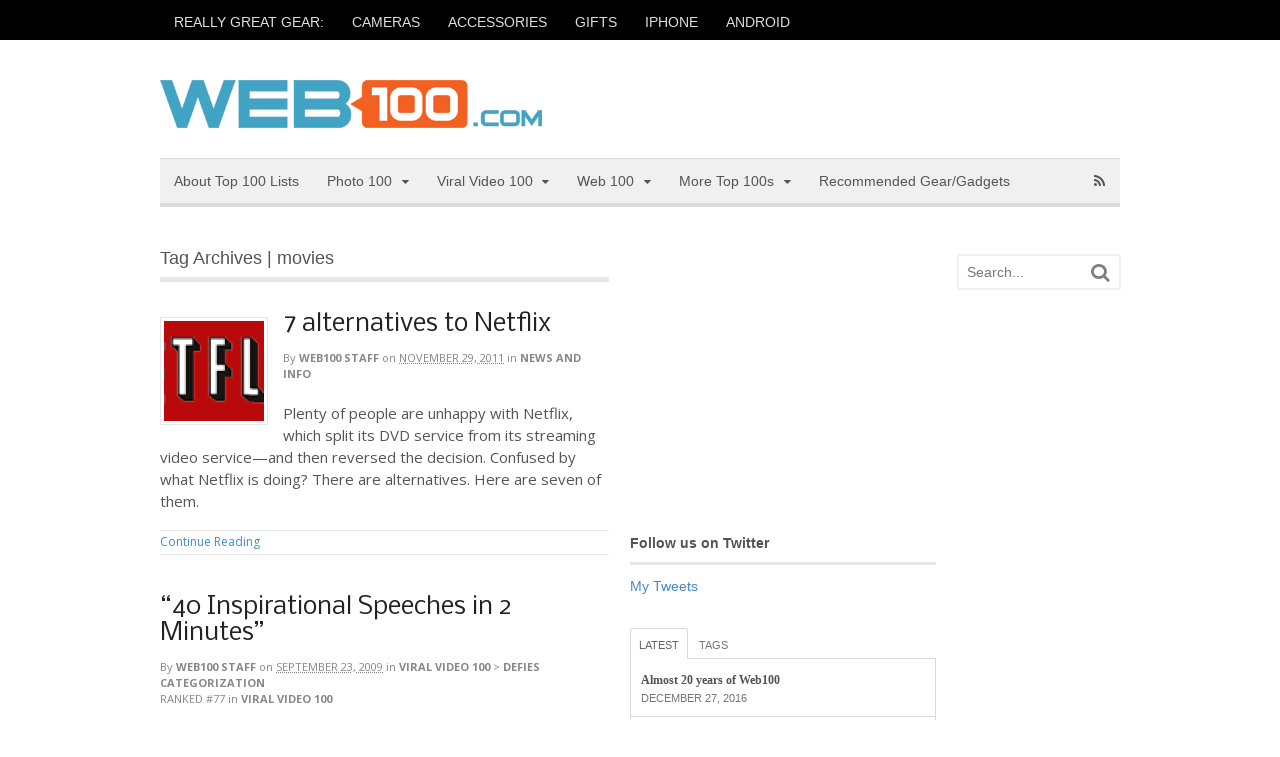

--- FILE ---
content_type: text/html; charset=UTF-8
request_url: https://www.web100.com/tag/movies/
body_size: 16248
content:
<!DOCTYPE html>
<html lang="en-US">
<head>
<meta charset="UTF-8" />
<title>movies | Web100</title>
<meta http-equiv="Content-Type" content="text/html; charset=UTF-8" />
<link rel="pingback" href="https://www.web100.com/xmlrpc.php" />
<meta name='robots' content='max-image-preview:large' />
	<style>img:is([sizes="auto" i], [sizes^="auto," i]) { contain-intrinsic-size: 3000px 1500px }</style>
	
<!--  Mobile viewport scale -->
<meta content="initial-scale=1.0, maximum-scale=1.0, user-scalable=yes" name="viewport"/>
<link rel='dns-prefetch' href='//s0.wp.com' />
<link rel='dns-prefetch' href='//secure.gravatar.com' />
<link rel="alternate" type="application/rss+xml" title="Web100 &raquo; Feed" href="https://www.web100.com/feed/" />
<link rel="alternate" type="application/rss+xml" title="Web100 &raquo; Comments Feed" href="https://www.web100.com/comments/feed/" />
<link rel="alternate" type="application/rss+xml" title="Web100 &raquo; movies Tag Feed" href="https://www.web100.com/tag/movies/feed/" />
<script type="text/javascript">
/* <![CDATA[ */
window._wpemojiSettings = {"baseUrl":"https:\/\/s.w.org\/images\/core\/emoji\/16.0.1\/72x72\/","ext":".png","svgUrl":"https:\/\/s.w.org\/images\/core\/emoji\/16.0.1\/svg\/","svgExt":".svg","source":{"concatemoji":"https:\/\/www.web100.com\/wp-includes\/js\/wp-emoji-release.min.js?ver=6.8.3"}};
/*! This file is auto-generated */
!function(s,n){var o,i,e;function c(e){try{var t={supportTests:e,timestamp:(new Date).valueOf()};sessionStorage.setItem(o,JSON.stringify(t))}catch(e){}}function p(e,t,n){e.clearRect(0,0,e.canvas.width,e.canvas.height),e.fillText(t,0,0);var t=new Uint32Array(e.getImageData(0,0,e.canvas.width,e.canvas.height).data),a=(e.clearRect(0,0,e.canvas.width,e.canvas.height),e.fillText(n,0,0),new Uint32Array(e.getImageData(0,0,e.canvas.width,e.canvas.height).data));return t.every(function(e,t){return e===a[t]})}function u(e,t){e.clearRect(0,0,e.canvas.width,e.canvas.height),e.fillText(t,0,0);for(var n=e.getImageData(16,16,1,1),a=0;a<n.data.length;a++)if(0!==n.data[a])return!1;return!0}function f(e,t,n,a){switch(t){case"flag":return n(e,"\ud83c\udff3\ufe0f\u200d\u26a7\ufe0f","\ud83c\udff3\ufe0f\u200b\u26a7\ufe0f")?!1:!n(e,"\ud83c\udde8\ud83c\uddf6","\ud83c\udde8\u200b\ud83c\uddf6")&&!n(e,"\ud83c\udff4\udb40\udc67\udb40\udc62\udb40\udc65\udb40\udc6e\udb40\udc67\udb40\udc7f","\ud83c\udff4\u200b\udb40\udc67\u200b\udb40\udc62\u200b\udb40\udc65\u200b\udb40\udc6e\u200b\udb40\udc67\u200b\udb40\udc7f");case"emoji":return!a(e,"\ud83e\udedf")}return!1}function g(e,t,n,a){var r="undefined"!=typeof WorkerGlobalScope&&self instanceof WorkerGlobalScope?new OffscreenCanvas(300,150):s.createElement("canvas"),o=r.getContext("2d",{willReadFrequently:!0}),i=(o.textBaseline="top",o.font="600 32px Arial",{});return e.forEach(function(e){i[e]=t(o,e,n,a)}),i}function t(e){var t=s.createElement("script");t.src=e,t.defer=!0,s.head.appendChild(t)}"undefined"!=typeof Promise&&(o="wpEmojiSettingsSupports",i=["flag","emoji"],n.supports={everything:!0,everythingExceptFlag:!0},e=new Promise(function(e){s.addEventListener("DOMContentLoaded",e,{once:!0})}),new Promise(function(t){var n=function(){try{var e=JSON.parse(sessionStorage.getItem(o));if("object"==typeof e&&"number"==typeof e.timestamp&&(new Date).valueOf()<e.timestamp+604800&&"object"==typeof e.supportTests)return e.supportTests}catch(e){}return null}();if(!n){if("undefined"!=typeof Worker&&"undefined"!=typeof OffscreenCanvas&&"undefined"!=typeof URL&&URL.createObjectURL&&"undefined"!=typeof Blob)try{var e="postMessage("+g.toString()+"("+[JSON.stringify(i),f.toString(),p.toString(),u.toString()].join(",")+"));",a=new Blob([e],{type:"text/javascript"}),r=new Worker(URL.createObjectURL(a),{name:"wpTestEmojiSupports"});return void(r.onmessage=function(e){c(n=e.data),r.terminate(),t(n)})}catch(e){}c(n=g(i,f,p,u))}t(n)}).then(function(e){for(var t in e)n.supports[t]=e[t],n.supports.everything=n.supports.everything&&n.supports[t],"flag"!==t&&(n.supports.everythingExceptFlag=n.supports.everythingExceptFlag&&n.supports[t]);n.supports.everythingExceptFlag=n.supports.everythingExceptFlag&&!n.supports.flag,n.DOMReady=!1,n.readyCallback=function(){n.DOMReady=!0}}).then(function(){return e}).then(function(){var e;n.supports.everything||(n.readyCallback(),(e=n.source||{}).concatemoji?t(e.concatemoji):e.wpemoji&&e.twemoji&&(t(e.twemoji),t(e.wpemoji)))}))}((window,document),window._wpemojiSettings);
/* ]]> */
</script>
<style id='wp-emoji-styles-inline-css' type='text/css'>

	img.wp-smiley, img.emoji {
		display: inline !important;
		border: none !important;
		box-shadow: none !important;
		height: 1em !important;
		width: 1em !important;
		margin: 0 0.07em !important;
		vertical-align: -0.1em !important;
		background: none !important;
		padding: 0 !important;
	}
</style>
<link rel='stylesheet' id='wp-block-library-css' href='https://www.web100.com/wp-includes/css/dist/block-library/style.min.css?ver=6.8.3' type='text/css' media='all' />
<style id='classic-theme-styles-inline-css' type='text/css'>
/*! This file is auto-generated */
.wp-block-button__link{color:#fff;background-color:#32373c;border-radius:9999px;box-shadow:none;text-decoration:none;padding:calc(.667em + 2px) calc(1.333em + 2px);font-size:1.125em}.wp-block-file__button{background:#32373c;color:#fff;text-decoration:none}
</style>
<style id='global-styles-inline-css' type='text/css'>
:root{--wp--preset--aspect-ratio--square: 1;--wp--preset--aspect-ratio--4-3: 4/3;--wp--preset--aspect-ratio--3-4: 3/4;--wp--preset--aspect-ratio--3-2: 3/2;--wp--preset--aspect-ratio--2-3: 2/3;--wp--preset--aspect-ratio--16-9: 16/9;--wp--preset--aspect-ratio--9-16: 9/16;--wp--preset--color--black: #000000;--wp--preset--color--cyan-bluish-gray: #abb8c3;--wp--preset--color--white: #ffffff;--wp--preset--color--pale-pink: #f78da7;--wp--preset--color--vivid-red: #cf2e2e;--wp--preset--color--luminous-vivid-orange: #ff6900;--wp--preset--color--luminous-vivid-amber: #fcb900;--wp--preset--color--light-green-cyan: #7bdcb5;--wp--preset--color--vivid-green-cyan: #00d084;--wp--preset--color--pale-cyan-blue: #8ed1fc;--wp--preset--color--vivid-cyan-blue: #0693e3;--wp--preset--color--vivid-purple: #9b51e0;--wp--preset--gradient--vivid-cyan-blue-to-vivid-purple: linear-gradient(135deg,rgba(6,147,227,1) 0%,rgb(155,81,224) 100%);--wp--preset--gradient--light-green-cyan-to-vivid-green-cyan: linear-gradient(135deg,rgb(122,220,180) 0%,rgb(0,208,130) 100%);--wp--preset--gradient--luminous-vivid-amber-to-luminous-vivid-orange: linear-gradient(135deg,rgba(252,185,0,1) 0%,rgba(255,105,0,1) 100%);--wp--preset--gradient--luminous-vivid-orange-to-vivid-red: linear-gradient(135deg,rgba(255,105,0,1) 0%,rgb(207,46,46) 100%);--wp--preset--gradient--very-light-gray-to-cyan-bluish-gray: linear-gradient(135deg,rgb(238,238,238) 0%,rgb(169,184,195) 100%);--wp--preset--gradient--cool-to-warm-spectrum: linear-gradient(135deg,rgb(74,234,220) 0%,rgb(151,120,209) 20%,rgb(207,42,186) 40%,rgb(238,44,130) 60%,rgb(251,105,98) 80%,rgb(254,248,76) 100%);--wp--preset--gradient--blush-light-purple: linear-gradient(135deg,rgb(255,206,236) 0%,rgb(152,150,240) 100%);--wp--preset--gradient--blush-bordeaux: linear-gradient(135deg,rgb(254,205,165) 0%,rgb(254,45,45) 50%,rgb(107,0,62) 100%);--wp--preset--gradient--luminous-dusk: linear-gradient(135deg,rgb(255,203,112) 0%,rgb(199,81,192) 50%,rgb(65,88,208) 100%);--wp--preset--gradient--pale-ocean: linear-gradient(135deg,rgb(255,245,203) 0%,rgb(182,227,212) 50%,rgb(51,167,181) 100%);--wp--preset--gradient--electric-grass: linear-gradient(135deg,rgb(202,248,128) 0%,rgb(113,206,126) 100%);--wp--preset--gradient--midnight: linear-gradient(135deg,rgb(2,3,129) 0%,rgb(40,116,252) 100%);--wp--preset--font-size--small: 13px;--wp--preset--font-size--medium: 20px;--wp--preset--font-size--large: 36px;--wp--preset--font-size--x-large: 42px;--wp--preset--spacing--20: 0.44rem;--wp--preset--spacing--30: 0.67rem;--wp--preset--spacing--40: 1rem;--wp--preset--spacing--50: 1.5rem;--wp--preset--spacing--60: 2.25rem;--wp--preset--spacing--70: 3.38rem;--wp--preset--spacing--80: 5.06rem;--wp--preset--shadow--natural: 6px 6px 9px rgba(0, 0, 0, 0.2);--wp--preset--shadow--deep: 12px 12px 50px rgba(0, 0, 0, 0.4);--wp--preset--shadow--sharp: 6px 6px 0px rgba(0, 0, 0, 0.2);--wp--preset--shadow--outlined: 6px 6px 0px -3px rgba(255, 255, 255, 1), 6px 6px rgba(0, 0, 0, 1);--wp--preset--shadow--crisp: 6px 6px 0px rgba(0, 0, 0, 1);}:where(.is-layout-flex){gap: 0.5em;}:where(.is-layout-grid){gap: 0.5em;}body .is-layout-flex{display: flex;}.is-layout-flex{flex-wrap: wrap;align-items: center;}.is-layout-flex > :is(*, div){margin: 0;}body .is-layout-grid{display: grid;}.is-layout-grid > :is(*, div){margin: 0;}:where(.wp-block-columns.is-layout-flex){gap: 2em;}:where(.wp-block-columns.is-layout-grid){gap: 2em;}:where(.wp-block-post-template.is-layout-flex){gap: 1.25em;}:where(.wp-block-post-template.is-layout-grid){gap: 1.25em;}.has-black-color{color: var(--wp--preset--color--black) !important;}.has-cyan-bluish-gray-color{color: var(--wp--preset--color--cyan-bluish-gray) !important;}.has-white-color{color: var(--wp--preset--color--white) !important;}.has-pale-pink-color{color: var(--wp--preset--color--pale-pink) !important;}.has-vivid-red-color{color: var(--wp--preset--color--vivid-red) !important;}.has-luminous-vivid-orange-color{color: var(--wp--preset--color--luminous-vivid-orange) !important;}.has-luminous-vivid-amber-color{color: var(--wp--preset--color--luminous-vivid-amber) !important;}.has-light-green-cyan-color{color: var(--wp--preset--color--light-green-cyan) !important;}.has-vivid-green-cyan-color{color: var(--wp--preset--color--vivid-green-cyan) !important;}.has-pale-cyan-blue-color{color: var(--wp--preset--color--pale-cyan-blue) !important;}.has-vivid-cyan-blue-color{color: var(--wp--preset--color--vivid-cyan-blue) !important;}.has-vivid-purple-color{color: var(--wp--preset--color--vivid-purple) !important;}.has-black-background-color{background-color: var(--wp--preset--color--black) !important;}.has-cyan-bluish-gray-background-color{background-color: var(--wp--preset--color--cyan-bluish-gray) !important;}.has-white-background-color{background-color: var(--wp--preset--color--white) !important;}.has-pale-pink-background-color{background-color: var(--wp--preset--color--pale-pink) !important;}.has-vivid-red-background-color{background-color: var(--wp--preset--color--vivid-red) !important;}.has-luminous-vivid-orange-background-color{background-color: var(--wp--preset--color--luminous-vivid-orange) !important;}.has-luminous-vivid-amber-background-color{background-color: var(--wp--preset--color--luminous-vivid-amber) !important;}.has-light-green-cyan-background-color{background-color: var(--wp--preset--color--light-green-cyan) !important;}.has-vivid-green-cyan-background-color{background-color: var(--wp--preset--color--vivid-green-cyan) !important;}.has-pale-cyan-blue-background-color{background-color: var(--wp--preset--color--pale-cyan-blue) !important;}.has-vivid-cyan-blue-background-color{background-color: var(--wp--preset--color--vivid-cyan-blue) !important;}.has-vivid-purple-background-color{background-color: var(--wp--preset--color--vivid-purple) !important;}.has-black-border-color{border-color: var(--wp--preset--color--black) !important;}.has-cyan-bluish-gray-border-color{border-color: var(--wp--preset--color--cyan-bluish-gray) !important;}.has-white-border-color{border-color: var(--wp--preset--color--white) !important;}.has-pale-pink-border-color{border-color: var(--wp--preset--color--pale-pink) !important;}.has-vivid-red-border-color{border-color: var(--wp--preset--color--vivid-red) !important;}.has-luminous-vivid-orange-border-color{border-color: var(--wp--preset--color--luminous-vivid-orange) !important;}.has-luminous-vivid-amber-border-color{border-color: var(--wp--preset--color--luminous-vivid-amber) !important;}.has-light-green-cyan-border-color{border-color: var(--wp--preset--color--light-green-cyan) !important;}.has-vivid-green-cyan-border-color{border-color: var(--wp--preset--color--vivid-green-cyan) !important;}.has-pale-cyan-blue-border-color{border-color: var(--wp--preset--color--pale-cyan-blue) !important;}.has-vivid-cyan-blue-border-color{border-color: var(--wp--preset--color--vivid-cyan-blue) !important;}.has-vivid-purple-border-color{border-color: var(--wp--preset--color--vivid-purple) !important;}.has-vivid-cyan-blue-to-vivid-purple-gradient-background{background: var(--wp--preset--gradient--vivid-cyan-blue-to-vivid-purple) !important;}.has-light-green-cyan-to-vivid-green-cyan-gradient-background{background: var(--wp--preset--gradient--light-green-cyan-to-vivid-green-cyan) !important;}.has-luminous-vivid-amber-to-luminous-vivid-orange-gradient-background{background: var(--wp--preset--gradient--luminous-vivid-amber-to-luminous-vivid-orange) !important;}.has-luminous-vivid-orange-to-vivid-red-gradient-background{background: var(--wp--preset--gradient--luminous-vivid-orange-to-vivid-red) !important;}.has-very-light-gray-to-cyan-bluish-gray-gradient-background{background: var(--wp--preset--gradient--very-light-gray-to-cyan-bluish-gray) !important;}.has-cool-to-warm-spectrum-gradient-background{background: var(--wp--preset--gradient--cool-to-warm-spectrum) !important;}.has-blush-light-purple-gradient-background{background: var(--wp--preset--gradient--blush-light-purple) !important;}.has-blush-bordeaux-gradient-background{background: var(--wp--preset--gradient--blush-bordeaux) !important;}.has-luminous-dusk-gradient-background{background: var(--wp--preset--gradient--luminous-dusk) !important;}.has-pale-ocean-gradient-background{background: var(--wp--preset--gradient--pale-ocean) !important;}.has-electric-grass-gradient-background{background: var(--wp--preset--gradient--electric-grass) !important;}.has-midnight-gradient-background{background: var(--wp--preset--gradient--midnight) !important;}.has-small-font-size{font-size: var(--wp--preset--font-size--small) !important;}.has-medium-font-size{font-size: var(--wp--preset--font-size--medium) !important;}.has-large-font-size{font-size: var(--wp--preset--font-size--large) !important;}.has-x-large-font-size{font-size: var(--wp--preset--font-size--x-large) !important;}
:where(.wp-block-post-template.is-layout-flex){gap: 1.25em;}:where(.wp-block-post-template.is-layout-grid){gap: 1.25em;}
:where(.wp-block-columns.is-layout-flex){gap: 2em;}:where(.wp-block-columns.is-layout-grid){gap: 2em;}
:root :where(.wp-block-pullquote){font-size: 1.5em;line-height: 1.6;}
</style>
<link rel='stylesheet' id='theme-stylesheet-css' href='https://www.web100.com/wp-content/themes/canvas-web100/style.css?ver=5.2.0' type='text/css' media='all' />
<link rel='stylesheet' id='woo-layout-css' href='https://www.web100.com/wp-content/themes/canvas/css/layout.css?ver=6.8.3' type='text/css' media='all' />
<link rel='stylesheet' id='jetpack_css-css' href='https://www.web100.com/wp-content/plugins/jetpack/css/jetpack.css?ver=6.8.4' type='text/css' media='all' />
<!--[if lt IE 9]>
<link href="https://www.web100.com/wp-content/themes/canvas/css/non-responsive.css" rel="stylesheet" type="text/css" />
<style type="text/css">.col-full, #wrapper { width: 960px; max-width: 960px; } #inner-wrapper { padding: 0; } body.full-width #header, #nav-container, body.full-width #content, body.full-width #footer-widgets, body.full-width #footer { padding-left: 0; padding-right: 0; } body.fixed-mobile #top, body.fixed-mobile #header-container, body.fixed-mobile #footer-container, body.fixed-mobile #nav-container, body.fixed-mobile #footer-widgets-container { min-width: 960px; padding: 0 1em; } body.full-width #content { width: auto; padding: 0 1em;}</style>
<![endif]-->
<script type="text/javascript" src="https://www.web100.com/wp-includes/js/jquery/jquery.min.js?ver=3.7.1" id="jquery-core-js"></script>
<script type="text/javascript" src="https://www.web100.com/wp-includes/js/jquery/jquery-migrate.min.js?ver=3.4.1" id="jquery-migrate-js"></script>
<script type="text/javascript" src="https://www.web100.com/wp-content/themes/canvas/includes/js/third-party.js?ver=6.8.3" id="third-party-js"></script>
<script type="text/javascript" src="https://www.web100.com/wp-content/themes/canvas/includes/js/modernizr.js?ver=2.6.2" id="modernizr-js"></script>
<script type="text/javascript" src="https://www.web100.com/wp-content/themes/canvas/includes/js/general.js?ver=6.8.3" id="general-js"></script>
<link rel="https://api.w.org/" href="https://www.web100.com/wp-json/" /><link rel="alternate" title="JSON" type="application/json" href="https://www.web100.com/wp-json/wp/v2/tags/92" /><link rel="EditURI" type="application/rsd+xml" title="RSD" href="https://www.web100.com/xmlrpc.php?rsd" />

<link rel='dns-prefetch' href='//v0.wordpress.com'/>

<!-- Theme version -->
<meta name="generator" content="Canvas for Web100 " />
<meta name="generator" content="Canvas 5.6.4" />
<meta name="generator" content="WooFramework 5.5.5" />

<!-- Custom CSS Styling -->
<style type="text/css">
#logo .site-title, #logo .site-description { display:none; }
body {background-repeat:no-repeat;background-position:top left;background-attachment:scroll;border-top:4px solid #000000;}
#header {background-repeat:no-repeat;background-position:left top;margin-top:0px;margin-bottom:0px;padding-top:40px;padding-bottom:30px;border:0px solid ;}
#logo .site-title a {font:normal 40px/1em Georgia, serif;color:#222222;}
#logo .site-description {font:italic 14px/1em Georgia, serif;color:#999999;}
body, p { font:normal 14px/1.5em Arial, sans-serif;color:#555555; }
h1 { font:normal 28px/1.2em Georgia, serif;color:#222222; }h2 { font:normal 24px/1.2em Georgia, serif;color:#222222; }h3 { font:normal 20px/1.2em Georgia, serif;color:#222222; }h4 { font:normal 16px/1.2em Georgia, serif;color:#222222; }h5 { font:normal 14px/1.2em Georgia, serif;color:#222222; }h6 { font:normal 12px/1.2em Georgia, serif;color:#222222; }
.page-title, .post .title, .page .title {font:normal 24px/1.1em 'Nobile', arial, sans-serif;color:#222222;}
.post .title a:link, .post .title a:visited, .page .title a:link, .page .title a:visited {color:#222222}
.post-meta { font:normal 11px/1.5em 'Open Sans', arial, sans-serif;color:#868686; }
.entry, .entry p{ font:normal 15px/1.5em 'Open Sans', arial, sans-serif;color:#555555; }
.post-more {font:normal 12px/1.5em Open Sans;color:#868686;border-top:1px solid #e6e6e6;border-bottom:1px solid #e6e6e6;}
#post-author, #connect {border-top:1px solid #e6e6e6;border-bottom:1px solid #e6e6e6;border-left:1px solid #e6e6e6;border-right:1px solid #e6e6e6;border-radius:5px;-moz-border-radius:5px;-webkit-border-radius:5px;background-color:#fafafa}
.nav-entries, .woo-pagination {border-top:1px solid #e6e6e6;border-bottom:1px solid #e6e6e6; padding: 12px 0px; }
.nav-entries a, .woo-pagination { font:italic 12px/1em 'Open Sans', arial, sans-serif;color:#777777; }
.woo-pagination a, .woo-pagination a:hover {color:#777777!important}
.widget h3 {font:bold 14px/1.2em Arial, sans-serif;color:#555555;border-bottom:3px solid #e6e6e6;}
.widget_recent_comments li, #twitter li { border-color: #e6e6e6;}
.widget p, .widget .textwidget { font:normal 14px/1.5em Arial, sans-serif;color:#555555; }
.widget {font:normal 14px/1.5em Arial, sans-serif;color:#555555;border-radius:0px;-moz-border-radius:0px;-webkit-border-radius:0px;}
#tabs .inside li a, .widget_woodojo_tabs .tabbable .tab-pane li a { font:bold 12px/1.5em Georgia, serif;color:#555555; }
#tabs .inside li span.meta, .widget_woodojo_tabs .tabbable .tab-pane li span.meta { font:normal 11px/1.5em "Trebuchet MS", Tahoma, sans-serif;color:#777777; }
#tabs ul.wooTabs li a, .widget_woodojo_tabs .tabbable .nav-tabs li a { font:normal 11px/2em "Trebuchet MS", Tahoma, sans-serif;color:#777777; }
@media only screen and (min-width:768px) {
ul.nav li a, #navigation ul.rss a, #navigation .cart-contents, #navigation .cart-contents #navigation ul.rss, #navigation ul.cart .cart_list a, #navigation ul.nav-search, #navigation ul.nav-search a { font:normal 14px/1.2em Arial, sans-serif;color:#555555; } #navigation ul.rss li a:before, #navigation ul.nav-search .searchform .icon-search:before { color:#555555;}
#navigation ul.nav li ul, #navigation ul.cart > li > ul > div  { border: 0px solid #dbdbdb; }
#navigation ul.nav > li > ul  { left: 0; }
#navigation ul.nav > li  { border-right: 0px solid #dbdbdb; }#navigation ul.nav > li > ul  { left: 0; }
#navigation ul li:first-child, #navigation ul li:first-child a { border-radius:0px 0 0 0px; -moz-border-radius:0px 0 0 0px; -webkit-border-radius:0px 0 0 0px; }
#navigation {border-top:1px solid #dbdbdb;border-bottom:4px solid #dbdbdb;border-left:0px solid #dbdbdb;border-right:0px solid #dbdbdb;border-radius:0px; -moz-border-radius:0px; -webkit-border-radius:0px;}
#top ul.nav li a { font:normal 14px/1.6em Arial, sans-serif;color:#ddd; }
}
#footer, #footer p { font:italic 14px/1.4em Georgia, serif;color:#777777; }
#footer {border-top:4px solid #dbdbdb;border-bottom:0px solid ;border-left:0px solid ;border-right:0px solid ;border-radius:0px; -moz-border-radius:0px; -webkit-border-radius:0px;}
.magazine #loopedSlider .content h2.title a { font:bold 24px/1em Arial, sans-serif;color:#ffffff; }
.wooslider-theme-magazine .slide-title a { font:bold 24px/1em Arial, sans-serif;color:#ffffff; }
.magazine #loopedSlider .content .excerpt p { font:normal 12px/1.5em Arial, sans-serif;color:#cccccc; }
.wooslider-theme-magazine .slide-content p, .wooslider-theme-magazine .slide-excerpt p { font:normal 12px/1.5em Arial, sans-serif;color:#cccccc; }
.magazine .block .post .title {font:bold 18px/1.2em "Helvetica Neue", Helvetica, sans-serif;color:#222222; }
#loopedSlider.business-slider .content h2 { font:bold 24px/1em Arial, sans-serif;color:#ffffff; }
#loopedSlider.business-slider .content h2.title a { font:bold 24px/1em Arial, sans-serif;color:#ffffff; }
.wooslider-theme-business .has-featured-image .slide-title { font:bold 24px/1em Arial, sans-serif;color:#ffffff; }
.wooslider-theme-business .has-featured-image .slide-title a { font:bold 24px/1em Arial, sans-serif;color:#ffffff; }
#wrapper #loopedSlider.business-slider .content p { font:normal 12px/1.5em Arial, sans-serif;color:#cccccc; }
.wooslider-theme-business .has-featured-image .slide-content p { font:normal 12px/1.5em Arial, sans-serif;color:#cccccc; }
.wooslider-theme-business .has-featured-image .slide-excerpt p { font:normal 12px/1.5em Arial, sans-serif;color:#cccccc; }
.archive_header { font:normal 18px/1em Arial, sans-serif;color:#555555; }
.archive_header {border-bottom:5px solid #e6e6e6;}
</style>

<!-- Custom Favicon -->
<link rel="shortcut icon" href="http://www.web100.com/wp-content/uploads/2012/02/favicon.bmp"/>

<!-- Woo Shortcodes CSS -->
<link href="https://www.web100.com/wp-content/themes/canvas/functions/css/shortcodes.css" rel="stylesheet" type="text/css" />

<!-- Custom Stylesheet -->
<link href="https://www.web100.com/wp-content/themes/canvas/custom.css" rel="stylesheet" type="text/css" />

<!-- Google Webfonts -->
<link href="https://fonts.googleapis.com/css?family=Nobile:r,b,i,bi|Open+Sans:r,i,b,bi" rel="stylesheet" type="text/css" />
			<style type="text/css" id="wp-custom-css">
				/*
Welcome to Custom CSS!

CSS (Cascading Style Sheets) is a kind of code that tells the browser how
to render a web page. You may delete these comments and get started with
your customizations.

By default, your stylesheet will be loaded after the theme stylesheets,
which means that your rules can take precedence and override the theme CSS
rules. Just write here what you want to change, you don't need to copy all
your theme's stylesheet content.
*/
.post-meta abbr {
	border-bottom: none;
	cursor: default;
}			</style>
		</head>
<body class="archive tag tag-movies tag-92 wp-theme-canvas wp-child-theme-canvas-web100 chrome alt-style-default three-col-left width-960 three-col-left-960">
	<div id="top">
		<div class="col-full">
			<h3 class="top-menu">Motto and Tags</h3><ul id="top-nav" class="nav top-navigation fl"><li id="menu-item-6694" class="menu-item menu-item-type-custom menu-item-object-custom menu-item-6694"><a href="http://web100.com/tag/recommended">REALLY GREAT GEAR:</a></li>
<li id="menu-item-5347" class="menu-item menu-item-type-custom menu-item-object-custom menu-item-5347"><a href="http://web100.com/tag/cameras">CAMERAS</a></li>
<li id="menu-item-6695" class="menu-item menu-item-type-custom menu-item-object-custom menu-item-6695"><a href="http://web100.com/tag/accessories">ACCESSORIES</a></li>
<li id="menu-item-6696" class="menu-item menu-item-type-custom menu-item-object-custom menu-item-6696"><a href="http://web100.com/tag/gifts">GIFTS</a></li>
<li id="menu-item-6698" class="menu-item menu-item-type-custom menu-item-object-custom menu-item-6698"><a href="http://web100.com/tag/iphone">IPHONE</a></li>
<li id="menu-item-6697" class="menu-item menu-item-type-custom menu-item-object-custom menu-item-6697"><a href="http://web100.com/tag/android">ANDROID</a></li>
</ul>		</div>
	</div><!-- /#top -->
<div id="wrapper">

	<div id="inner-wrapper">

	<h3 class="nav-toggle icon"><a href="#navigation">Navigation</a></h3>

	<header id="header" class="col-full">

		<div id="logo">
<a href="https://www.web100.com/" title="Creativity, culture, technology. We love lists!"><img src="https://www.web100.com/wp-content/uploads/2012/02/logo.png" alt="Web100" /></a>
<span class="site-title"><a href="https://www.web100.com/">Web100</a></span>
<span class="site-description">Creativity, culture, technology. We love lists!</span>
</div>

	</header>
	<nav id="navigation" class="col-full" role="navigation">

	<section class="menus">

		<a href="https://www.web100.com" class="nav-home"><span>Home</span></a>

	<h3>Web100 Categories</h3><ul id="main-nav" class="nav fl"><li id="menu-item-5890" class="menu-item menu-item-type-custom menu-item-object-custom menu-item-5890"><a href="http://www.web100.com/all-top-100-lists/">About Top 100 Lists</a></li>
<li id="menu-item-39" class="menu-item menu-item-type-taxonomy menu-item-object-category menu-item-has-children menu-item-39"><a href="https://www.web100.com/category/photo-100/">Photo 100</a>
<ul class="sub-menu">
	<li id="menu-item-442" class="menu-item menu-item-type-taxonomy menu-item-object-category menu-item-442"><a href="https://www.web100.com/category/photo-100/advice-tutorials-and-community-photo/">Advice, Tutorials, and Community</a></li>
	<li id="menu-item-443" class="menu-item menu-item-type-taxonomy menu-item-object-category menu-item-443"><a href="https://www.web100.com/category/photo-100/blog-photo/">Blog</a></li>
	<li id="menu-item-444" class="menu-item menu-item-type-taxonomy menu-item-object-category menu-item-444"><a href="https://www.web100.com/category/photo-100/camera-reviews-photo/">Camera Reviews</a></li>
	<li id="menu-item-445" class="menu-item menu-item-type-taxonomy menu-item-object-category menu-item-445"><a href="https://www.web100.com/category/photo-100/gear-and-equipment-photo/">Gear and Equipment</a></li>
	<li id="menu-item-446" class="menu-item menu-item-type-taxonomy menu-item-object-category menu-item-446"><a href="https://www.web100.com/category/photo-100/general-interest-photo/">General Interest</a></li>
	<li id="menu-item-447" class="menu-item menu-item-type-taxonomy menu-item-object-category menu-item-447"><a href="https://www.web100.com/category/photo-100/image-editors-photo/">Image Editors</a></li>
	<li id="menu-item-448" class="menu-item menu-item-type-taxonomy menu-item-object-category menu-item-448"><a href="https://www.web100.com/category/photo-100/mobile-photo/">Mobile</a></li>
	<li id="menu-item-449" class="menu-item menu-item-type-taxonomy menu-item-object-category menu-item-449"><a href="https://www.web100.com/category/photo-100/museums-photo/">Museums</a></li>
	<li id="menu-item-450" class="menu-item menu-item-type-taxonomy menu-item-object-category menu-item-450"><a href="https://www.web100.com/category/photo-100/photo-printing-books-and-gifts-photo/">Photo Printing, Books, and Gifts</a></li>
	<li id="menu-item-451" class="menu-item menu-item-type-taxonomy menu-item-object-category menu-item-451"><a href="https://www.web100.com/category/photo-100/portfolios-and-photoblogs-photo/">Portfolios and Photoblogs</a></li>
	<li id="menu-item-452" class="menu-item menu-item-type-taxonomy menu-item-object-category menu-item-452"><a href="https://www.web100.com/category/photo-100/professional-resources-and-tools-photo/">Professional Resources and Tools</a></li>
	<li id="menu-item-453" class="menu-item menu-item-type-taxonomy menu-item-object-category menu-item-453"><a href="https://www.web100.com/category/photo-100/scanning-photo/">Scanning</a></li>
	<li id="menu-item-454" class="menu-item menu-item-type-taxonomy menu-item-object-category menu-item-454"><a href="https://www.web100.com/category/photo-100/sharing-storage-and-social-networking-photo/">Sharing, Storage, and Social Networking</a></li>
	<li id="menu-item-456" class="menu-item menu-item-type-taxonomy menu-item-object-category menu-item-456"><a href="https://www.web100.com/category/photo-100/special-interest-photo/">Special Interest</a></li>
	<li id="menu-item-457" class="menu-item menu-item-type-taxonomy menu-item-object-category menu-item-457"><a href="https://www.web100.com/category/photo-100/stock-images-and-photo-archives-photo/">Stock Images and Photo Archives</a></li>
</ul>
</li>
<li id="menu-item-434" class="menu-item menu-item-type-taxonomy menu-item-object-category menu-item-has-children menu-item-434"><a href="https://www.web100.com/category/viral-video-100/">Viral Video 100</a>
<ul class="sub-menu">
	<li id="menu-item-466" class="menu-item menu-item-type-taxonomy menu-item-object-category menu-item-466"><a href="https://www.web100.com/category/viral-video-100/all-time-greats-viral-video/">All-Time Greats</a></li>
	<li id="menu-item-467" class="menu-item menu-item-type-taxonomy menu-item-object-category menu-item-467"><a href="https://www.web100.com/category/viral-video-100/creative-and-crafty-viral-video/">Creative and Crafty</a></li>
	<li id="menu-item-468" class="menu-item menu-item-type-taxonomy menu-item-object-category menu-item-468"><a href="https://www.web100.com/category/viral-video-100/cute-and-funny-animals-viral-video/">Cute and Funny Animals</a></li>
	<li id="menu-item-469" class="menu-item menu-item-type-taxonomy menu-item-object-category menu-item-469"><a href="https://www.web100.com/category/viral-video-100/defies-categorization-viral-video/">Defies Categorization</a></li>
	<li id="menu-item-470" class="menu-item menu-item-type-taxonomy menu-item-object-category menu-item-470"><a href="https://www.web100.com/category/viral-video-100/fun-with-celebrities-viral-video/">Fun with Celebrities</a></li>
	<li id="menu-item-472" class="menu-item menu-item-type-taxonomy menu-item-object-category menu-item-472"><a href="https://www.web100.com/category/viral-video-100/geeking-out-viral-video/">Geeking Out</a></li>
	<li id="menu-item-471" class="menu-item menu-item-type-taxonomy menu-item-object-category menu-item-471"><a href="https://www.web100.com/category/viral-video-100/just-plain-weird-viral-video/">Just Plain Weird</a></li>
	<li id="menu-item-473" class="menu-item menu-item-type-taxonomy menu-item-object-category menu-item-473"><a href="https://www.web100.com/category/viral-video-100/people-acting-stupid-viral-video/">People Acting Stupid</a></li>
	<li id="menu-item-474" class="menu-item menu-item-type-taxonomy menu-item-object-category menu-item-474"><a href="https://www.web100.com/category/viral-video-100/political-bloopers-and-hijinks-viral-video/">Political Bloopers and Hijinks</a></li>
	<li id="menu-item-475" class="menu-item menu-item-type-taxonomy menu-item-object-category menu-item-475"><a href="https://www.web100.com/category/viral-video-100/precocious-kids-viral-video/">Precocious Kids</a></li>
	<li id="menu-item-476" class="menu-item menu-item-type-taxonomy menu-item-object-category menu-item-476"><a href="https://www.web100.com/category/viral-video-100/scary-wildlife-viral-video/">Scary Wildlife</a></li>
	<li id="menu-item-477" class="menu-item menu-item-type-taxonomy menu-item-object-category menu-item-477"><a href="https://www.web100.com/category/viral-video-100/song-and-dance-viral-video/">Song and Dance</a></li>
</ul>
</li>
<li id="menu-item-435" class="menu-item menu-item-type-taxonomy menu-item-object-category menu-item-has-children menu-item-435"><a href="https://www.web100.com/category/web-100/">Web 100</a>
<ul class="sub-menu">
	<li id="menu-item-789" class="menu-item menu-item-type-taxonomy menu-item-object-category menu-item-789"><a href="https://www.web100.com/category/web-100/arts-and-culture-web/">Arts and Culture</a></li>
	<li id="menu-item-790" class="menu-item menu-item-type-taxonomy menu-item-object-category menu-item-790"><a href="https://www.web100.com/category/web-100/business-investing-and-work-web/">Business, Investing, and Work</a></li>
	<li id="menu-item-791" class="menu-item menu-item-type-taxonomy menu-item-object-category menu-item-791"><a href="https://www.web100.com/category/web-100/community-and-networking-work-web/">Community and Networking</a></li>
	<li id="menu-item-792" class="menu-item menu-item-type-taxonomy menu-item-object-category menu-item-792"><a href="https://www.web100.com/category/web-100/computers-the-internet-and-technology-web/">Computers, the Internet, and Technology</a></li>
	<li id="menu-item-793" class="menu-item menu-item-type-taxonomy menu-item-object-category menu-item-793"><a href="https://www.web100.com/category/web-100/education-and-reference-web/">Education and Reference</a></li>
	<li id="menu-item-794" class="menu-item menu-item-type-taxonomy menu-item-object-category menu-item-794"><a href="https://www.web100.com/category/web-100/entertainment-music-and-video-web/">Entertainment, Music, and Video</a></li>
	<li id="menu-item-795" class="menu-item menu-item-type-taxonomy menu-item-object-category menu-item-795"><a href="https://www.web100.com/category/web-100/government-and-politics-web/">Government and Politics</a></li>
	<li id="menu-item-796" class="menu-item menu-item-type-taxonomy menu-item-object-category menu-item-796"><a href="https://www.web100.com/category/web-100/health-medicine-and-science-web/">Health, Medicine, and Science</a></li>
	<li id="menu-item-797" class="menu-item menu-item-type-taxonomy menu-item-object-category menu-item-797"><a href="https://www.web100.com/category/web-100/hobbies-recreation-and-travel-web/">Hobbies, Recreation, and Travel</a></li>
	<li id="menu-item-798" class="menu-item menu-item-type-taxonomy menu-item-object-category menu-item-798"><a href="https://www.web100.com/category/web-100/home-family-and-relationships-web/">Home, Family, and Relationships</a></li>
	<li id="menu-item-799" class="menu-item menu-item-type-taxonomy menu-item-object-category menu-item-799"><a href="https://www.web100.com/category/web-100/news-and-media-web/">News and Media</a></li>
	<li id="menu-item-800" class="menu-item menu-item-type-taxonomy menu-item-object-category menu-item-800"><a href="https://www.web100.com/category/web-100/search-and-information-web/">Search and Information</a></li>
	<li id="menu-item-801" class="menu-item menu-item-type-taxonomy menu-item-object-category menu-item-801"><a href="https://www.web100.com/category/web-100/shopping-web/">Shopping</a></li>
	<li id="menu-item-802" class="menu-item menu-item-type-taxonomy menu-item-object-category menu-item-802"><a href="https://www.web100.com/category/web-100/sports-and-outdoors-web/">Sports and Outdoors</a></li>
</ul>
</li>
<li id="menu-item-788" class="menu-item menu-item-type-post_type menu-item-object-page menu-item-has-children menu-item-788"><a href="https://www.web100.com/all-top-100-lists/" title="All top 100 lists">More Top 100s</a>
<ul class="sub-menu">
	<li id="menu-item-40" class="menu-item menu-item-type-taxonomy menu-item-object-category menu-item-has-children menu-item-40"><a href="https://www.web100.com/category/shopping-100/">Shopping 100</a>
	<ul class="sub-menu">
		<li id="menu-item-804" class="menu-item menu-item-type-taxonomy menu-item-object-category menu-item-804"><a href="https://www.web100.com/category/shopping-100/art-shopping/">Art</a></li>
		<li id="menu-item-408" class="menu-item menu-item-type-taxonomy menu-item-object-category menu-item-408"><a href="https://www.web100.com/category/shopping-100/audio-and-tv-shopping/">Audio and TV</a></li>
		<li id="menu-item-409" class="menu-item menu-item-type-taxonomy menu-item-object-category menu-item-409"><a href="https://www.web100.com/category/shopping-100/auto-shopping/">Auto</a></li>
		<li id="menu-item-410" class="menu-item menu-item-type-taxonomy menu-item-object-category menu-item-410"><a href="https://www.web100.com/category/shopping-100/babies-and-kids-shopping/">Babies and Kids</a></li>
		<li id="menu-item-441" class="menu-item menu-item-type-taxonomy menu-item-object-category menu-item-441"><a href="https://www.web100.com/category/shopping-100/blogs-shopping/">Blogs</a></li>
		<li id="menu-item-412" class="menu-item menu-item-type-taxonomy menu-item-object-category menu-item-412"><a href="https://www.web100.com/category/shopping-100/books-shopping/">Books</a></li>
		<li id="menu-item-413" class="menu-item menu-item-type-taxonomy menu-item-object-category menu-item-413"><a href="https://www.web100.com/category/shopping-100/cameras-and-photography-shopping/">Cameras and Photography</a></li>
		<li id="menu-item-414" class="menu-item menu-item-type-taxonomy menu-item-object-category menu-item-414"><a href="https://www.web100.com/category/shopping-100/clothing-shoes-and-accessories-shopping/">Clothing, Shoes, and Accessories</a></li>
		<li id="menu-item-415" class="menu-item menu-item-type-taxonomy menu-item-object-category menu-item-415"><a href="https://www.web100.com/category/shopping-100/comparison-shopping/">Comparison</a></li>
		<li id="menu-item-416" class="menu-item menu-item-type-taxonomy menu-item-object-category menu-item-416"><a href="https://www.web100.com/category/shopping-100/computers-and-technology-shopping/">Computers and Technology</a></li>
		<li id="menu-item-417" class="menu-item menu-item-type-taxonomy menu-item-object-category menu-item-417"><a href="https://www.web100.com/category/shopping-100/consumer-electronics-shopping/">Consumer Electronics</a></li>
		<li id="menu-item-418" class="menu-item menu-item-type-taxonomy menu-item-object-category menu-item-418"><a href="https://www.web100.com/category/shopping-100/deals-and-coupons-shopping/">Deals and Coupons</a></li>
		<li id="menu-item-419" class="menu-item menu-item-type-taxonomy menu-item-object-category menu-item-419"><a href="https://www.web100.com/category/shopping-100/diy-shopping/">DIY</a></li>
		<li id="menu-item-420" class="menu-item menu-item-type-taxonomy menu-item-object-category menu-item-420"><a href="https://www.web100.com/category/shopping-100/food-and-groceries-shopping/">Food and Groceries</a></li>
		<li id="menu-item-421" class="menu-item menu-item-type-taxonomy menu-item-object-category menu-item-421"><a href="https://www.web100.com/category/shopping-100/gifts-shopping/">Gifts</a></li>
		<li id="menu-item-422" class="menu-item menu-item-type-taxonomy menu-item-object-category menu-item-422"><a href="https://www.web100.com/category/shopping-100/health-and-beauty-shopping/">Health and Beauty</a></li>
		<li id="menu-item-423" class="menu-item menu-item-type-taxonomy menu-item-object-category menu-item-423"><a href="https://www.web100.com/category/shopping-100/home-and-garden-shopping/">Home and Garden</a></li>
		<li id="menu-item-424" class="menu-item menu-item-type-taxonomy menu-item-object-category menu-item-424"><a href="https://www.web100.com/category/shopping-100/movies-and-music-shopping/">Movies and Music</a></li>
		<li id="menu-item-425" class="menu-item menu-item-type-taxonomy menu-item-object-category menu-item-425"><a href="https://www.web100.com/category/shopping-100/office-shopping/">Office</a></li>
		<li id="menu-item-426" class="menu-item menu-item-type-taxonomy menu-item-object-category menu-item-426"><a href="https://www.web100.com/category/shopping-100/pets-shopping/">Pets</a></li>
		<li id="menu-item-427" class="menu-item menu-item-type-taxonomy menu-item-object-category menu-item-427"><a href="https://www.web100.com/category/shopping-100/product-reviews-recommendations-and-networking-shopping/">Product Reviews, Recommendations, and Networking</a></li>
		<li id="menu-item-428" class="menu-item menu-item-type-taxonomy menu-item-object-category menu-item-428"><a href="https://www.web100.com/category/shopping-100/sports-and-outdoors-shopping/">Sports and Outdoors</a></li>
		<li id="menu-item-429" class="menu-item menu-item-type-taxonomy menu-item-object-category menu-item-429"><a href="https://www.web100.com/category/shopping-100/superstore-shopping/">Superstore</a></li>
		<li id="menu-item-430" class="menu-item menu-item-type-taxonomy menu-item-object-category menu-item-430"><a href="https://www.web100.com/category/shopping-100/toys-and-games-shopping/">Toys and Games</a></li>
	</ul>
</li>
	<li id="menu-item-38" class="menu-item menu-item-type-taxonomy menu-item-object-category menu-item-has-children menu-item-38"><a href="https://www.web100.com/category/indie-100/">Indie 100</a>
	<ul class="sub-menu">
		<li id="menu-item-129" class="menu-item menu-item-type-taxonomy menu-item-object-category menu-item-129"><a href="https://www.web100.com/category/indie-100/art-indie/">Art</a></li>
		<li id="menu-item-110" class="menu-item menu-item-type-taxonomy menu-item-object-category menu-item-110"><a href="https://www.web100.com/category/indie-100/blogs-indie/">Blogs</a></li>
		<li id="menu-item-48" class="menu-item menu-item-type-taxonomy menu-item-object-category menu-item-48"><a href="https://www.web100.com/category/indie-100/books-and-literary-indie/">Books and Literary</a></li>
		<li id="menu-item-49" class="menu-item menu-item-type-taxonomy menu-item-object-category menu-item-49"><a href="https://www.web100.com/category/indie-100/comics-indie/">Comics</a></li>
		<li id="menu-item-111" class="menu-item menu-item-type-taxonomy menu-item-object-category menu-item-111"><a href="https://www.web100.com/category/indie-100/design-indie/">Design</a></li>
		<li id="menu-item-112" class="menu-item menu-item-type-taxonomy menu-item-object-category menu-item-112"><a href="https://www.web100.com/category/indie-100/diy-indie/">DIY</a></li>
		<li id="menu-item-113" class="menu-item menu-item-type-taxonomy menu-item-object-category menu-item-113"><a href="https://www.web100.com/category/indie-100/events-and-festivals-indie/">Events and Festivals</a></li>
		<li id="menu-item-50" class="menu-item menu-item-type-taxonomy menu-item-object-category menu-item-50"><a href="https://www.web100.com/category/indie-100/fashion-indie/">Fashion</a></li>
		<li id="menu-item-114" class="menu-item menu-item-type-taxonomy menu-item-object-category menu-item-114"><a href="https://www.web100.com/category/indie-100/film-tv-and-video-indie/">Film, TV, and Video</a></li>
		<li id="menu-item-115" class="menu-item menu-item-type-taxonomy menu-item-object-category menu-item-115"><a href="https://www.web100.com/category/indie-100/food-and-drink-indie/">Food and Drink</a></li>
		<li id="menu-item-116" class="menu-item menu-item-type-taxonomy menu-item-object-category menu-item-116"><a href="https://www.web100.com/category/indie-100/games-indie/">Games</a></li>
		<li id="menu-item-117" class="menu-item menu-item-type-taxonomy menu-item-object-category menu-item-117"><a href="https://www.web100.com/category/indie-100/magazines-news-and-media-indie/">Magazines, News, and Media</a></li>
		<li id="menu-item-118" class="menu-item menu-item-type-taxonomy menu-item-object-category menu-item-118"><a href="https://www.web100.com/category/indie-100/music-indie/">Music</a></li>
		<li id="menu-item-119" class="menu-item menu-item-type-taxonomy menu-item-object-category menu-item-119"><a href="https://www.web100.com/category/indie-100/organizations-indie/">Organizations</a></li>
		<li id="menu-item-120" class="menu-item menu-item-type-taxonomy menu-item-object-category menu-item-120"><a href="https://www.web100.com/category/indie-100/shopping-indie/">Shopping</a></li>
		<li id="menu-item-121" class="menu-item menu-item-type-taxonomy menu-item-object-category menu-item-121"><a href="https://www.web100.com/category/indie-100/sports-and-recreation-indie/">Sports and Recreation</a></li>
		<li id="menu-item-122" class="menu-item menu-item-type-taxonomy menu-item-object-category menu-item-122"><a href="https://www.web100.com/category/indie-100/travel-indie/">Travel</a></li>
		<li id="menu-item-123" class="menu-item menu-item-type-taxonomy menu-item-object-category menu-item-123"><a href="https://www.web100.com/category/indie-100/work-productivity-and-life-hacks-indie/">Work, Productivity, and Life Hacks</a></li>
	</ul>
</li>
	<li id="menu-item-433" class="menu-item menu-item-type-taxonomy menu-item-object-category menu-item-has-children menu-item-433"><a href="https://www.web100.com/category/twitter-100/">Twitter 100</a>
	<ul class="sub-menu">
		<li id="menu-item-805" class="menu-item menu-item-type-taxonomy menu-item-object-category menu-item-805"><a href="https://www.web100.com/category/twitter-100/books-and-ebooks-twitter/">Books and Ebooks</a></li>
		<li id="menu-item-806" class="menu-item menu-item-type-taxonomy menu-item-object-category menu-item-806"><a href="https://www.web100.com/category/twitter-100/desktop-applications-and-tools-twitter/">Desktop Applications and Tools</a></li>
		<li id="menu-item-807" class="menu-item menu-item-type-taxonomy menu-item-object-category menu-item-807"><a href="https://www.web100.com/category/twitter-100/fun-or-unusual-twitter/">Fun or Unusual</a></li>
		<li id="menu-item-808" class="menu-item menu-item-type-taxonomy menu-item-object-category menu-item-808"><a href="https://www.web100.com/category/twitter-100/mobile-apps-twitter/">Mobile Apps</a></li>
		<li id="menu-item-809" class="menu-item menu-item-type-taxonomy menu-item-object-category menu-item-809"><a href="https://www.web100.com/category/twitter-100/music-sharing-twitter/">Music Sharing</a></li>
		<li id="menu-item-810" class="menu-item menu-item-type-taxonomy menu-item-object-category menu-item-810"><a href="https://www.web100.com/category/twitter-100/photo-and-video-sharing-twitter/">Photo and Video Sharing</a></li>
		<li id="menu-item-811" class="menu-item menu-item-type-taxonomy menu-item-object-category menu-item-811"><a href="https://www.web100.com/category/twitter-100/tools-to-manage-twitter/">Tools to Manage Twitter</a></li>
		<li id="menu-item-812" class="menu-item menu-item-type-taxonomy menu-item-object-category menu-item-812"><a href="https://www.web100.com/category/twitter-100/tutorials-and-tips-twitter/">Tutorials and Tips</a></li>
		<li id="menu-item-813" class="menu-item menu-item-type-taxonomy menu-item-object-category menu-item-813"><a href="https://www.web100.com/category/twitter-100/twitter-etiquette/">Twitter Etiquette</a></li>
		<li id="menu-item-814" class="menu-item menu-item-type-taxonomy menu-item-object-category menu-item-814"><a href="https://www.web100.com/category/twitter-100/twitter-lingo/">Twitter Lingo</a></li>
		<li id="menu-item-815" class="menu-item menu-item-type-taxonomy menu-item-object-category menu-item-815"><a href="https://www.web100.com/category/twitter-100/twitter-parody-videos/">Twitter Parody Videos</a></li>
		<li id="menu-item-816" class="menu-item menu-item-type-taxonomy menu-item-object-category menu-item-816"><a href="https://www.web100.com/category/twitter-100/twitter-trends/">Twitter Trends</a></li>
		<li id="menu-item-817" class="menu-item menu-item-type-taxonomy menu-item-object-category menu-item-817"><a href="https://www.web100.com/category/twitter-100/url-shorteners-twitter/">URL Shorteners</a></li>
		<li id="menu-item-818" class="menu-item menu-item-type-taxonomy menu-item-object-category menu-item-818"><a href="https://www.web100.com/category/twitter-100/useful-twitter-services/">Useful Twitter Services</a></li>
		<li id="menu-item-819" class="menu-item menu-item-type-taxonomy menu-item-object-category menu-item-819"><a href="https://www.web100.com/category/twitter-100/worth-following-twitter/">Worth Following</a></li>
	</ul>
</li>
	<li id="menu-item-431" class="menu-item menu-item-type-taxonomy menu-item-object-category menu-item-has-children menu-item-431"><a href="https://www.web100.com/category/books-100/">Books 100</a>
	<ul class="sub-menu">
		<li id="menu-item-760" class="menu-item menu-item-type-taxonomy menu-item-object-category menu-item-760"><a href="https://www.web100.com/category/books-100/biography-and-memoir-books/">Biography and Memoir</a></li>
		<li id="menu-item-761" class="menu-item menu-item-type-taxonomy menu-item-object-category menu-item-761"><a href="https://www.web100.com/category/books-100/essays-books/">Essays</a></li>
		<li id="menu-item-762" class="menu-item menu-item-type-taxonomy menu-item-object-category menu-item-762"><a href="https://www.web100.com/category/books-100/general-nonfiction-books/">General Nonfiction</a></li>
		<li id="menu-item-763" class="menu-item menu-item-type-taxonomy menu-item-object-category menu-item-763"><a href="https://www.web100.com/category/books-100/history-books/">History</a></li>
		<li id="menu-item-764" class="menu-item menu-item-type-taxonomy menu-item-object-category menu-item-764"><a href="https://www.web100.com/category/books-100/ideas-and-culture-books/">Ideas and Culture</a></li>
		<li id="menu-item-765" class="menu-item menu-item-type-taxonomy menu-item-object-category menu-item-765"><a href="https://www.web100.com/category/books-100/novels-books/">Novels</a></li>
		<li id="menu-item-766" class="menu-item menu-item-type-taxonomy menu-item-object-category menu-item-766"><a href="https://www.web100.com/category/books-100/poetry-books/">Poetry</a></li>
		<li id="menu-item-767" class="menu-item menu-item-type-taxonomy menu-item-object-category menu-item-767"><a href="https://www.web100.com/category/books-100/politics-and-current-events-books/">Politics and Current Events</a></li>
		<li id="menu-item-768" class="menu-item menu-item-type-taxonomy menu-item-object-category menu-item-768"><a href="https://www.web100.com/category/books-100/science-and-nature-books/">Science and Nature</a></li>
		<li id="menu-item-769" class="menu-item menu-item-type-taxonomy menu-item-object-category menu-item-769"><a href="https://www.web100.com/category/books-100/short-stories-books/">Short Stories</a></li>
	</ul>
</li>
	<li id="menu-item-432" class="menu-item menu-item-type-taxonomy menu-item-object-category menu-item-has-children menu-item-432"><a href="https://www.web100.com/category/food-100/">Food 100</a>
	<ul class="sub-menu">
		<li id="menu-item-771" class="menu-item menu-item-type-taxonomy menu-item-object-category menu-item-771"><a href="https://www.web100.com/category/food-100/celebrity-chefs-and-personalities-food/">Celebrity Chefs and Personalities</a></li>
		<li id="menu-item-772" class="menu-item menu-item-type-taxonomy menu-item-object-category menu-item-772"><a href="https://www.web100.com/category/food-100/diet-and-nutrition-food/">Diet and Nutrition</a></li>
		<li id="menu-item-773" class="menu-item menu-item-type-taxonomy menu-item-object-category menu-item-773"><a href="https://www.web100.com/category/food-100/foodblogs-food/">Foodblogs</a></li>
		<li id="menu-item-774" class="menu-item menu-item-type-taxonomy menu-item-object-category menu-item-774"><a href="https://www.web100.com/category/food-100/grocers-food/">Grocers</a></li>
		<li id="menu-item-775" class="menu-item menu-item-type-taxonomy menu-item-object-category menu-item-775"><a href="https://www.web100.com/category/food-100/magazines-tv-and-media-food/">Magazines, TV, and Media</a></li>
		<li id="menu-item-776" class="menu-item menu-item-type-taxonomy menu-item-object-category menu-item-776"><a href="https://www.web100.com/category/food-100/portals-food/">Portals</a></li>
		<li id="menu-item-777" class="menu-item menu-item-type-taxonomy menu-item-object-category menu-item-777"><a href="https://www.web100.com/category/food-100/recipes-food/">Recipes</a></li>
		<li id="menu-item-778" class="menu-item menu-item-type-taxonomy menu-item-object-category menu-item-778"><a href="https://www.web100.com/category/food-100/reference-food/">Reference</a></li>
		<li id="menu-item-779" class="menu-item menu-item-type-taxonomy menu-item-object-category menu-item-779"><a href="https://www.web100.com/category/food-100/restaurants-and-bars-food/">Restaurants and Bars</a></li>
		<li id="menu-item-780" class="menu-item menu-item-type-taxonomy menu-item-object-category menu-item-780"><a href="https://www.web100.com/category/food-100/specialty-retailers-and-cooking-gadgets-food/">Specialty Retailers and Cooking Gadgets</a></li>
		<li id="menu-item-781" class="menu-item menu-item-type-taxonomy menu-item-object-category menu-item-781"><a href="https://www.web100.com/category/food-100/sustainable-organic-and-local-food/">Sustainable, Organic, and Local</a></li>
		<li id="menu-item-784" class="menu-item menu-item-type-taxonomy menu-item-object-category menu-item-784"><a href="https://www.web100.com/category/food-100/vegetarian-food/">Vegetarian</a></li>
		<li id="menu-item-782" class="menu-item menu-item-type-taxonomy menu-item-object-category menu-item-782"><a href="https://www.web100.com/category/food-100/video-food/">Video</a></li>
		<li id="menu-item-783" class="menu-item menu-item-type-taxonomy menu-item-object-category menu-item-783"><a href="https://www.web100.com/category/food-100/wine-beer-and-spirits-food/">Wine, Beer, and Spirits</a></li>
	</ul>
</li>
</ul>
</li>
<li id="menu-item-6689" class="menu-item menu-item-type-custom menu-item-object-custom menu-item-6689"><a href="http://www.web100.com/tag/recommended/">Recommended Gear/Gadgets</a></li>
</ul>	<ul class="rss fr">
						<li class="sub-rss"><a href="https://www.web100.com/feed/"></a></li>
			</ul>
		
	</section><!-- /.menus -->

	<a href="#top" class="nav-close"><span>Return to Content</span></a>

</nav>
      
    <!-- #content Starts -->
	    <div id="content" class="col-full">
    
    	<div id="main-sidebar-container">    
		
            <!-- #main Starts -->
                        <section id="main" class="col-left">
            	
			<h1 class="archive_header">Tag Archives | movies</h1>
<div class="fix"></div>

<div class="post-5618 post type-post status-publish format-standard hentry category-news-info tag-blockbuster tag-film tag-movies tag-netflix tag-roku tag-vudu">
<a title="7 alternatives to Netflix" href="https://www.web100.com/2011/11/29/news-info/7-alternatives-to-netflix/" ><img src="https://www.web100.com/wp-content/themes/canvas/functions/thumb.php?src=wp-content/uploads/2011/11/17200v1-max-450x45015.png&#038;w=100&#038;h=100&#038;zc=1&#038;q=90" alt="" class="woo-image thumbnail alignleft"  width="100"  height="100"  /></a><h1 class="title"><a href="https://www.web100.com/2011/11/29/news-info/7-alternatives-to-netflix/" rel="bookmark" title="7 alternatives to Netflix">7 alternatives to Netflix</a></h1>	<div class="post-meta">
		By <span class="author vcard upper"><a href="https://www.web100.com/author/web100staff/" title="Posts by Web100 Staff" rel="author">Web100 Staff</a></span>
		on <abbr title="2011-11-29T09:23:06-0500" class="date time published upper">November 29, 2011</abbr>
		in <span class="categories upper"><a href="https://www.web100.com/category/news-info/" rel="category tag">News and Info</a></span>
		<span></span>
			</div>

	<div class="entry">
	    <p>Plenty of people are unhappy with Netflix, which split its DVD service from its streaming video service—and then reversed the decision. Confused by what Netflix is doing? There are alternatives. Here are seven of them.</p>
	</div><!-- /.entry -->
	<div class="fix"></div>
	<div class="post-more">
		<span class="read-more"><a href="https://www.web100.com/2011/11/29/news-info/7-alternatives-to-netflix/" title="Continue Reading">Continue Reading</a></span> 	</div>
</div><!-- /.post -->
<div class="post-2757 post type-post status-publish format-standard hentry category-defies-categorization-viral-video tag-compilations tag-fun tag-movies tag-speeches">
<h1 class="title"><a href="https://www.web100.com/2009/09/23/viral-video-100/defies-categorization-viral-video/40-inspirational-speeches-in-2-minutes/" rel="bookmark" title="&#8220;40 Inspirational Speeches in 2 Minutes&#8221;">&#8220;40 Inspirational Speeches in 2 Minutes&#8221;</a></h1>	<div class="post-meta">
		By <span class="author vcard upper"><a href="https://www.web100.com/author/web100staff/" title="Posts by Web100 Staff" rel="author">Web100 Staff</a></span>
		on <abbr title="2009-09-23T10:48:24-0400" class="date time published upper">September 23, 2009</abbr>
		in <span class="categories upper"><a href="https://www.web100.com/category/viral-video-100/">Viral Video 100</a> > <a href="https://www.web100.com/category/viral-video-100/defies-categorization-viral-video/" rel="category tag">Defies Categorization</a></span>
		<span></span>
					<br /><span class="upper">Ranked #77</span> in <span class="categories upper"><a href="https://www.web100.com/category/viral-video-100/">Viral Video 100</a></span>
			</div>

	<div class="entry">
	    <p>Feeling defeated? This collection of clips from movies from various movies is sure to give your spirit a much-needed boost</p>
	</div><!-- /.entry -->
	<div class="fix"></div>
	<div class="post-more">
		<span class="read-more"><a href="https://www.web100.com/2009/09/23/viral-video-100/defies-categorization-viral-video/40-inspirational-speeches-in-2-minutes/" title="Continue Reading">Continue Reading</a></span> 	</div>
</div><!-- /.post -->
<div class="post-2803 post type-post status-publish format-standard hentry category-just-plain-weird-viral-video tag-funny tag-movies tag-video tag-violent">
<h1 class="title"><a href="https://www.web100.com/2009/09/08/viral-video-100/just-plain-weird-viral-video/ridiculously-awesome-fight-scene/" rel="bookmark" title="&#8220;Ridiculously Awesome Fight Scene&#8221;">&#8220;Ridiculously Awesome Fight Scene&#8221;</a></h1>	<div class="post-meta">
		By <span class="author vcard upper"><a href="https://www.web100.com/author/web100staff/" title="Posts by Web100 Staff" rel="author">Web100 Staff</a></span>
		on <abbr title="2009-09-08T10:48:36-0400" class="date time published upper">September 8, 2009</abbr>
		in <span class="categories upper"><a href="https://www.web100.com/category/viral-video-100/">Viral Video 100</a> > <a href="https://www.web100.com/category/viral-video-100/just-plain-weird-viral-video/" rel="category tag">Just Plain Weird</a></span>
		<span></span>
					<br /><span class="upper">Ranked #59</span> in <span class="categories upper"><a href="https://www.web100.com/category/viral-video-100/">Viral Video 100</a></span>
			</div>

	<div class="entry">
	    <p>Be warned: This oddly funny fight scene from a poorly dubbed Asian film features lots of fake graphic violence.</p>
	</div><!-- /.entry -->
	<div class="fix"></div>
	<div class="post-more">
		<span class="read-more"><a href="https://www.web100.com/2009/09/08/viral-video-100/just-plain-weird-viral-video/ridiculously-awesome-fight-scene/" title="Continue Reading">Continue Reading</a></span> 	</div>
</div><!-- /.post -->
<div class="post-218 post type-post status-publish format-standard hentry category-film-tv-and-video-indie tag-movies">
<h1 class="title"><a href="https://www.web100.com/2009/07/01/indie-100/film-tv-and-video-indie/upcoming-horror-movies/" rel="bookmark" title="Upcoming Horror Movies">Upcoming Horror Movies</a></h1>	<div class="post-meta">
		By <span class="author vcard upper"><a href="https://www.web100.com/author/mattsevits/" title="Posts by Matt Sevits" rel="author">Matt Sevits</a></span>
		on <abbr title="2009-07-01T19:42:01-0400" class="date time published upper">July 1, 2009</abbr>
		in <span class="categories upper"><a href="https://www.web100.com/category/indie-100/">Indie 100</a> > <a href="https://www.web100.com/category/indie-100/film-tv-and-video-indie/" rel="category tag">Film, TV, and Video</a></span>
		<span></span>
					<br /><span class="upper">Ranked #59</span> in <span class="categories upper"><a href="https://www.web100.com/category/indie-100/">Indie 100</a></span>
			</div>

	<div class="entry">
	    <p>UHM has all the latest information on the creepy, crawly movies that are guaranteed to keep you up at night. </p>
	</div><!-- /.entry -->
	<div class="fix"></div>
	<div class="post-more">
		<span class="read-more"><a href="https://www.web100.com/2009/07/01/indie-100/film-tv-and-video-indie/upcoming-horror-movies/" title="Continue Reading">Continue Reading</a></span> 	</div>
</div><!-- /.post -->
<div class="post-2380 post type-post status-publish format-standard hentry category-entertainment-music-and-video-web tag-movies">
<h1 class="title"><a href="https://www.web100.com/2009/01/17/web-100/entertainment-music-and-video-web/moviefone-com/" rel="bookmark" title="Moviefone.com">Moviefone.com</a></h1>	<div class="post-meta">
		By <span class="author vcard upper"><a href="https://www.web100.com/author/web100staff/" title="Posts by Web100 Staff" rel="author">Web100 Staff</a></span>
		on <abbr title="2009-01-17T05:10:49-0500" class="date time published upper">January 17, 2009</abbr>
		in <span class="categories upper"><a href="https://www.web100.com/category/web-100/">Web 100</a> > <a href="https://www.web100.com/category/web-100/entertainment-music-and-video-web/" rel="category tag">Entertainment, Music, and Video</a></span>
		<span></span>
					<br /><span class="upper">Ranked #93</span> in <span class="categories upper"><a href="https://www.web100.com/category/web-100/">Web 100</a></span>
			</div>

	<div class="entry">
	    <p>Never wait in line again for movie tickets with moviefone.com, a movie lover’s one-stop source for every piece of info that’s cinematically related.</p>
	</div><!-- /.entry -->
	<div class="fix"></div>
	<div class="post-more">
		<span class="read-more"><a href="https://www.web100.com/2009/01/17/web-100/entertainment-music-and-video-web/moviefone-com/" title="Continue Reading">Continue Reading</a></span> 	</div>
</div><!-- /.post -->
                    
            </section><!-- /#main -->
                
            <aside id="sidebar">
<div id="adspace-widget-3" class="widget adspace-widget"><iframe src="http://rcm-na.amazon-adsystem.com/e/cm?t=web100products-20&o=1&p=12&l=ur1&category=sss&banner=1H48C87B8J19CF6V8W82&f=ifr&lc=pf4" width="300" height="250" scrolling="no" border="0" marginwidth="0" style="border:none;" frameborder="0"></iframe></div><div id="twitter_timeline-2" class="widget widget_twitter_timeline"><h3>Follow us on Twitter</h3><a class="twitter-timeline" data-width="300" data-height="400" data-theme="light" data-link-color="#f96e5b" data-border-color="#e8e8e8" data-tweet-limit="3" data-lang="EN" data-partner="jetpack" data-chrome="noheader" data-widget-id="450452357596200960" href="https://twitter.com/450452357596200960">My Tweets</a></div>
		<div id="woo_tabs-3" class="widget widget_woo_tabs"> 		<div id="tabs">

            <ul class="wooTabs">
                                                <li class="latest"><a href="#tab-latest">Latest</a></li>                                <li class="tags"><a href="#tab-tags">Tags</a></li>            </ul>

            <div class="clear"></div>

            <div class="boxes box inside">

	            
                                                <ul id="tab-latest" class="list">
                    	<li>
				<a title="Almost 20 years of Web100" href="https://www.web100.com/2016/12/27/news-info/almost-20-years-of-web100/">Almost 20 years of Web100</a>
		<span class="meta">December 27, 2016</span>
		<div class="fix"></div>
	</li>
		<li>
				<a title="Chromebook choices abound: 3 top picks for kids" href="https://www.web100.com/2015/11/28/tech-gadgets/chromebook-choices-abound-3-top-picks-for-kids/">Chromebook choices abound: 3 top picks for kids</a>
		<span class="meta">November 28, 2015</span>
		<div class="fix"></div>
	</li>
		<li>
				<a title="Instant photos, from Polaroid, with Zink technology" href="https://www.web100.com/2015/11/27/tech-gadgets/instant-photos-from-polaroid-with-zink-technology/">Instant photos, from Polaroid, with Zink technology</a>
		<span class="meta">November 27, 2015</span>
		<div class="fix"></div>
	</li>
	                </ul>
                                                                <div id="tab-tags" class="list">
                    <a href="https://www.web100.com/tag/apple/" class="tag-cloud-link tag-link-276 tag-link-position-1" style="font-size: 13.3913043478pt;" aria-label="apple (22 items)">apple</a>
<a href="https://www.web100.com/tag/apps/" class="tag-cloud-link tag-link-185 tag-link-position-2" style="font-size: 13.2173913043pt;" aria-label="apps (21 items)">apps</a>
<a href="https://www.web100.com/tag/art/" class="tag-cloud-link tag-link-13 tag-link-position-3" style="font-size: 14.6956521739pt;" aria-label="art (31 items)">art</a>
<a href="https://www.web100.com/tag/blog/" class="tag-cloud-link tag-link-40 tag-link-position-4" style="font-size: 12.5217391304pt;" aria-label="blog (17 items)">blog</a>
<a href="https://www.web100.com/tag/blogs/" class="tag-cloud-link tag-link-49 tag-link-position-5" style="font-size: 17.2173913043pt;" aria-label="blogs (62 items)">blogs</a>
<a href="https://www.web100.com/tag/books/" class="tag-cloud-link tag-link-63 tag-link-position-6" style="font-size: 20pt;" aria-label="books (132 items)">books</a>
<a href="https://www.web100.com/tag/business/" class="tag-cloud-link tag-link-78 tag-link-position-7" style="font-size: 12.6956521739pt;" aria-label="business (18 items)">business</a>
<a href="https://www.web100.com/tag/cameras/" class="tag-cloud-link tag-link-204 tag-link-position-8" style="font-size: 14.2608695652pt;" aria-label="cameras (28 items)">cameras</a>
<a href="https://www.web100.com/tag/clothing/" class="tag-cloud-link tag-link-14 tag-link-position-9" style="font-size: 12.2608695652pt;" aria-label="clothing (16 items)">clothing</a>
<a href="https://www.web100.com/tag/community/" class="tag-cloud-link tag-link-41 tag-link-position-10" style="font-size: 14.6956521739pt;" aria-label="community (31 items)">community</a>
<a href="https://www.web100.com/tag/cooking/" class="tag-cloud-link tag-link-97 tag-link-position-11" style="font-size: 13.7391304348pt;" aria-label="cooking (24 items)">cooking</a>
<a href="https://www.web100.com/tag/cool/" class="tag-cloud-link tag-link-42 tag-link-position-12" style="font-size: 12pt;" aria-label="cool (15 items)">cool</a>
<a href="https://www.web100.com/tag/deals/" class="tag-cloud-link tag-link-114 tag-link-position-13" style="font-size: 12.6956521739pt;" aria-label="deals (18 items)">deals</a>
<a href="https://www.web100.com/tag/delisted/" class="tag-cloud-link tag-link-657 tag-link-position-14" style="font-size: 16.8695652174pt;" aria-label="delisted (56 items)">delisted</a>
<a href="https://www.web100.com/tag/diy/" class="tag-cloud-link tag-link-15 tag-link-position-15" style="font-size: 13.2173913043pt;" aria-label="diy (21 items)">diy</a>
<a href="https://www.web100.com/tag/food/" class="tag-cloud-link tag-link-53 tag-link-position-16" style="font-size: 18.9565217391pt;" aria-label="food (99 items)">food</a>
<a href="https://www.web100.com/tag/fun/" class="tag-cloud-link tag-link-98 tag-link-position-17" style="font-size: 15.3043478261pt;" aria-label="fun (37 items)">fun</a>
<a href="https://www.web100.com/tag/funny/" class="tag-cloud-link tag-link-433 tag-link-position-18" style="font-size: 16.8695652174pt;" aria-label="funny (56 items)">funny</a>
<a href="https://www.web100.com/tag/gadgets/" class="tag-cloud-link tag-link-192 tag-link-position-19" style="font-size: 14.2608695652pt;" aria-label="gadgets (28 items)">gadgets</a>
<a href="https://www.web100.com/tag/gifts/" class="tag-cloud-link tag-link-121 tag-link-position-20" style="font-size: 13.5652173913pt;" aria-label="gifts (23 items)">gifts</a>
<a href="https://www.web100.com/tag/google/" class="tag-cloud-link tag-link-466 tag-link-position-21" style="font-size: 13.5652173913pt;" aria-label="google (23 items)">google</a>
<a href="https://www.web100.com/tag/history/" class="tag-cloud-link tag-link-115 tag-link-position-22" style="font-size: 12.2608695652pt;" aria-label="history (16 items)">history</a>
<a href="https://www.web100.com/tag/indie/" class="tag-cloud-link tag-link-64 tag-link-position-23" style="font-size: 13.3913043478pt;" aria-label="indie (22 items)">indie</a>
<a href="https://www.web100.com/tag/ipad/" class="tag-cloud-link tag-link-521 tag-link-position-24" style="font-size: 13.7391304348pt;" aria-label="ipad (24 items)">ipad</a>
<a href="https://www.web100.com/tag/iphone/" class="tag-cloud-link tag-link-393 tag-link-position-25" style="font-size: 13.0434782609pt;" aria-label="iphone (20 items)">iphone</a>
<a href="https://www.web100.com/tag/kids/" class="tag-cloud-link tag-link-200 tag-link-position-26" style="font-size: 12.6956521739pt;" aria-label="kids (18 items)">kids</a>
<a href="https://www.web100.com/tag/mobile/" class="tag-cloud-link tag-link-129 tag-link-position-27" style="font-size: 15.1304347826pt;" aria-label="mobile (35 items)">mobile</a>
<a href="https://www.web100.com/tag/music/" class="tag-cloud-link tag-link-51 tag-link-position-28" style="font-size: 17.7391304348pt;" aria-label="music (71 items)">music</a>
<a href="https://www.web100.com/tag/news/" class="tag-cloud-link tag-link-69 tag-link-position-29" style="font-size: 15.3043478261pt;" aria-label="news (37 items)">news</a>
<a href="https://www.web100.com/tag/offbeat/" class="tag-cloud-link tag-link-43 tag-link-position-30" style="font-size: 13.3913043478pt;" aria-label="offbeat (22 items)">offbeat</a>
<a href="https://www.web100.com/tag/photography/" class="tag-cloud-link tag-link-184 tag-link-position-31" style="font-size: 19.7391304348pt;" aria-label="photography (123 items)">photography</a>
<a href="https://www.web100.com/tag/recipes/" class="tag-cloud-link tag-link-100 tag-link-position-32" style="font-size: 15.5652173913pt;" aria-label="recipes (40 items)">recipes</a>
<a href="https://www.web100.com/tag/recommended/" class="tag-cloud-link tag-link-849 tag-link-position-33" style="font-size: 16.5217391304pt;" aria-label="recommended (51 items)">recommended</a>
<a href="https://www.web100.com/tag/reviews/" class="tag-cloud-link tag-link-52 tag-link-position-34" style="font-size: 12.5217391304pt;" aria-label="reviews (17 items)">reviews</a>
<a href="https://www.web100.com/tag/shopping/" class="tag-cloud-link tag-link-44 tag-link-position-35" style="font-size: 14.8695652174pt;" aria-label="shopping (33 items)">shopping</a>
<a href="https://www.web100.com/tag/social/" class="tag-cloud-link tag-link-81 tag-link-position-36" style="font-size: 15.2173913043pt;" aria-label="social (36 items)">social</a>
<a href="https://www.web100.com/tag/social-networking/" class="tag-cloud-link tag-link-203 tag-link-position-37" style="font-size: 14.6956521739pt;" aria-label="social networking (31 items)">social networking</a>
<a href="https://www.web100.com/tag/style/" class="tag-cloud-link tag-link-39 tag-link-position-38" style="font-size: 12.5217391304pt;" aria-label="style (17 items)">style</a>
<a href="https://www.web100.com/tag/tech/" class="tag-cloud-link tag-link-47 tag-link-position-39" style="font-size: 14.7826086957pt;" aria-label="tech (32 items)">tech</a>
<a href="https://www.web100.com/tag/tips/" class="tag-cloud-link tag-link-361 tag-link-position-40" style="font-size: 12.5217391304pt;" aria-label="tips (17 items)">tips</a>
<a href="https://www.web100.com/tag/travel/" class="tag-cloud-link tag-link-126 tag-link-position-41" style="font-size: 12.8695652174pt;" aria-label="travel (19 items)">travel</a>
<a href="https://www.web100.com/tag/tv/" class="tag-cloud-link tag-link-91 tag-link-position-42" style="font-size: 13.8260869565pt;" aria-label="tv (25 items)">tv</a>
<a href="https://www.web100.com/tag/twitter/" class="tag-cloud-link tag-link-407 tag-link-position-43" style="font-size: 19.5652173913pt;" aria-label="twitter (116 items)">twitter</a>
<a href="https://www.web100.com/tag/video/" class="tag-cloud-link tag-link-90 tag-link-position-44" style="font-size: 18.6086956522pt;" aria-label="video (90 items)">video</a>
<a href="https://www.web100.com/tag/wine/" class="tag-cloud-link tag-link-93 tag-link-position-45" style="font-size: 12.5217391304pt;" aria-label="wine (17 items)">wine</a>                </div>
                
            </div><!-- /.boxes -->

        </div><!-- /wooTabs -->

        </div>         </aside><!-- /#sidebar -->
    
		</div><!-- /#main-sidebar-container -->         

		<aside id="sidebar-alt">
	<div id="woo_search-3" class="widget widget_woo_search"><div class="search_main">
    <form method="get" class="searchform" action="https://www.web100.com/" >
        <input type="text" class="field s" name="s" value="Search..." onfocus="if (this.value == 'Search...') {this.value = '';}" onblur="if (this.value == '') {this.value = 'Search...';}" />
                <button type="submit" class="icon-search submit" name="submit" value="Search"></button>
    </form>    
    <div class="fix"></div>
</div>
</div><div id="text-4" class="widget widget_text">			<div class="textwidget"><script type="text/javascript">
amzn_assoc_placement = "adunit0";
amzn_assoc_tracking_id = "web100-20";
amzn_assoc_ad_mode = "search";
amzn_assoc_ad_type = "smart";
amzn_assoc_marketplace = "amazon";
amzn_assoc_region = "US";
amzn_assoc_linkid = "c4a60607eb89a17a79e8dcff025033d3";
amzn_assoc_default_category = "Photo";
amzn_assoc_default_search_phrase = "DSLR";
</script>
<script src="//z-na.amazon-adsystem.com/widgets/onejs?MarketPlace=US"></script></div>
		</div><div id="text-5" class="widget widget_text">			<div class="textwidget"><script type="text/javascript">
amzn_assoc_placement = "adunit0";
amzn_assoc_enable_interest_ads = "true";
amzn_assoc_tracking_id = "web100-20";
amzn_assoc_ad_mode = "auto";
amzn_assoc_ad_type = "smart";
amzn_assoc_marketplace = "amazon";
amzn_assoc_region = "US";
amzn_assoc_linkid = "ac19ecc9be80d8231d7350ea86099357";
amzn_assoc_fallback_mode = {"type":"search","value":"cameras, computers, laptops, "};
amzn_assoc_default_category = "All";
amzn_assoc_emphasize_categories = "13900861,13900871,172282,1064954,229534";
</script>
<script src="//z-na.amazon-adsystem.com/widgets/onejs?MarketPlace=US"></script></div>
		</div></aside><!-- /#sidebar-alt -->
       

    </div><!-- /#content -->
			
<section id="footer-widgets" class="col-full col-3">
				<div class="block footer-widget-1">
    	<div id="text-3" class="widget widget_text"><h3>The Internet, Curated + Organized</h3>			<div class="textwidget"><p>Web100 is your source for the best of the web. At Web100, rankings and reviews guide you to the web’s best sites and resources. Our top 100 lists, top 10 lists, and other lists help you cut through the web’s clutter and find the information you want.</p>
<p>We choose websites and online resources based on their quality, popularity, usefulness and other factors. Advertisers and sponsors have no role in determining the content of Web100.com’s top 100 lists and other editorial features. At Web100.com, we value our editorial independence.</p>
</div>
		</div>	</div>
        				<div class="block footer-widget-2">
    	<div id="pages-3" class="widget widget_pages"><h3>Info</h3>
			<ul>
				<li class="page_item page-item-479"><a href="https://www.web100.com/about/">About</a></li>
<li class="page_item page-item-1942"><a href="https://www.web100.com/advertising/">Advertising</a></li>
<li class="page_item page-item-786"><a href="https://www.web100.com/all-top-100-lists/">All top 100 lists</a></li>
<li class="page_item page-item-1953"><a href="https://www.web100.com/badges/">Badges</a></li>
<li class="page_item page-item-1944"><a href="https://www.web100.com/faq/">FAQ</a></li>
<li class="page_item page-item-1948"><a href="https://www.web100.com/privacy-policy/">Privacy Policy</a></li>
<li class="page_item page-item-1950"><a href="https://www.web100.com/terms-of-service/">Terms of Service</a></li>
			</ul>

			</div>	</div>
        				<div class="block footer-widget-3">
    	<div id="woo_search-2" class="widget widget_woo_search"><h3>Search</h3><div class="search_main">
    <form method="get" class="searchform" action="https://www.web100.com/" >
        <input type="text" class="field s" name="s" value="Search..." onfocus="if (this.value == 'Search...') {this.value = '';}" onblur="if (this.value == '') {this.value = 'Search...';}" />
                <button type="submit" class="icon-search submit" name="submit" value="Search"></button>
    </form>    
    <div class="fix"></div>
</div>
</div>	</div>
        		<div class="fix"></div>
</section><!--/#footer-widgets-->
	<footer id="footer" class="col-full">

		
		<div id="copyright" class="col-left">
			<p><p>Copyright Web100.</p></p>		</div>

		<div id="credit" class="col-right">
			<p><p>Web100 is the Internet, organized.</p></p>		</div>

	</footer>

	
	</div><!-- /#inner-wrapper -->

</div><!-- /#wrapper -->

<div class="fix"></div><!--/.fix-->

<script type="speculationrules">
{"prefetch":[{"source":"document","where":{"and":[{"href_matches":"\/*"},{"not":{"href_matches":["\/wp-*.php","\/wp-admin\/*","\/wp-content\/uploads\/*","\/wp-content\/*","\/wp-content\/plugins\/*","\/wp-content\/themes\/canvas-web100\/*","\/wp-content\/themes\/canvas\/*","\/*\\?(.+)"]}},{"not":{"selector_matches":"a[rel~=\"nofollow\"]"}},{"not":{"selector_matches":".no-prefetch, .no-prefetch a"}}]},"eagerness":"conservative"}]}
</script>
	<div style="display:none">
	</div>
<script type="text/javascript">

  var _gaq = _gaq || [];
  _gaq.push(['_setAccount', 'UA-916956-1']);
  _gaq.push(['_trackPageview']);

  (function() {
    var ga = document.createElement('script'); ga.type = 'text/javascript'; ga.async = true;
    ga.src = ('https:' == document.location.protocol ? 'https://ssl' : 'http://www') + '.google-analytics.com/ga.js';
    var s = document.getElementsByTagName('script')[0]; s.parentNode.insertBefore(ga, s);
  })();

</script>
<!-- Woo Tabs Widget -->
<script type="text/javascript">
jQuery(document).ready(function(){
	// UL = .wooTabs
	// Tab contents = .inside

	var tag_cloud_class = '#tagcloud';

	//Fix for tag clouds - unexpected height before .hide()
	var tag_cloud_height = jQuery( '#tagcloud').height();

	jQuery( '.inside ul li:last-child').css( 'border-bottom','0px' ); // remove last border-bottom from list in tab content
	jQuery( '.wooTabs').each(function(){
		jQuery(this).children( 'li').children( 'a:first').addClass( 'selected' ); // Add .selected class to first tab on load
	});
	jQuery( '.inside > *').hide();
	jQuery( '.inside > *:first-child').show();

	jQuery( '.wooTabs li a').click(function(evt){ // Init Click funtion on Tabs

		var clicked_tab_ref = jQuery(this).attr( 'href' ); // Strore Href value

		jQuery(this).parent().parent().children( 'li').children( 'a').removeClass( 'selected' ); //Remove selected from all tabs
		jQuery(this).addClass( 'selected' );
		jQuery(this).parent().parent().parent().children( '.inside').children( '*').hide();

		jQuery( '.inside ' + clicked_tab_ref).fadeIn(500);

		 evt.preventDefault();

	})
})
</script>
<script type="text/javascript" src="https://s0.wp.com/wp-content/js/devicepx-jetpack.js?ver=202605" id="devicepx-js"></script>
<script type="text/javascript" src="https://secure.gravatar.com/js/gprofiles.js?ver=2026Janaa" id="grofiles-cards-js"></script>
<script type="text/javascript" id="wpgroho-js-extra">
/* <![CDATA[ */
var WPGroHo = {"my_hash":""};
/* ]]> */
</script>
<script type="text/javascript" src="https://www.web100.com/wp-content/plugins/jetpack/modules/wpgroho.js?ver=6.8.3" id="wpgroho-js"></script>
<script type="text/javascript" src="https://www.web100.com/wp-content/plugins/jetpack/_inc/build/twitter-timeline.min.js?ver=4.0.0" id="jetpack-twitter-timeline-js"></script>
<script type='text/javascript' src='https://stats.wp.com/e-202605.js' async='async' defer='defer'></script>
<script type='text/javascript'>
	_stq = window._stq || [];
	_stq.push([ 'view', {v:'ext',j:'1:6.8.4',blog:'22641136',post:'0',tz:'-5',srv:'www.web100.com'} ]);
	_stq.push([ 'clickTrackerInit', '22641136', '0' ]);
</script>
<script>(function(){function c(){var b=a.contentDocument||a.contentWindow.document;if(b){var d=b.createElement('script');d.innerHTML="window.__CF$cv$params={r:'9c5f3c7abf911ef0',t:'MTc2OTc1NzkzNi4wMDAwMDA='};var a=document.createElement('script');a.nonce='';a.src='/cdn-cgi/challenge-platform/scripts/jsd/main.js';document.getElementsByTagName('head')[0].appendChild(a);";b.getElementsByTagName('head')[0].appendChild(d)}}if(document.body){var a=document.createElement('iframe');a.height=1;a.width=1;a.style.position='absolute';a.style.top=0;a.style.left=0;a.style.border='none';a.style.visibility='hidden';document.body.appendChild(a);if('loading'!==document.readyState)c();else if(window.addEventListener)document.addEventListener('DOMContentLoaded',c);else{var e=document.onreadystatechange||function(){};document.onreadystatechange=function(b){e(b);'loading'!==document.readyState&&(document.onreadystatechange=e,c())}}}})();</script></body>
</html>

--- FILE ---
content_type: text/css
request_url: https://www.web100.com/wp-content/themes/canvas/css/layout.css?ver=6.8.3
body_size: 2919
content:
/*
The styles in this stylesheet only apply to resolutions 768px and up

CALCULATING DIMENSIONS:
----------------------
The layout is fluid. The sote wrapper (.col-full) has a fixed pixel max-width.
All subsequent dimensions are calculated based on that fixed pixel width, using the formula: target / context = result
Credit - http://www.alistapart.com/articles/fluidgrids/

-----
INDEX
-----

1. Global dropdown styles
2. Top Navigation
3. Main navigation dropdown menus
4. General layout related tweaks

*/
/*--[ Imports ]--------------------------------------------------------------------------------*/
/**
 * Variables
 */
/**
 * Functions
 */
/* Tablet Portrait size and sizes above 768 (devices and browsers) */
@media only screen and (min-width: 768px) {
  /* 1. GLOBAL DROPDOWN STYLES (these are purely for the dropdown layout and you should only edit the width of the dropdowns) */
  ul.nav {
    position: relative;
    margin-bottom: 0;
    width: auto;
    margin-right: 1em;
  }
  ul.nav li {
    position: relative;
    float: left;
    zoom: 1;
    list-style: none;
  }
  ul.nav li a {
    display: block;
    padding-top: 1em!important;
    padding-bottom: 1em!important;
  }
  ul.nav li a:hover {
    text-decoration: none;
  }
  ul.nav li ul li a:hover {
    text-decoration: underline;
  }
  ul.nav ul {
    width: 12em;
    visibility: hidden;
    position: absolute;
    top: 100%;
    left: 0;
    z-index: 9999;
    margin: 0;
    padding: 0.4em 0;
  }
  ul.nav ul li {
    float: none;
  }
  ul.nav ul li a {
    width: 100%;
    display: inline-block;
    padding: 0.7em 1em!important;
    -webkit-box-sizing: border-box;
    -moz-box-sizing: border-box;
    box-sizing: border-box;
    font-size: 0.9em;
  }
  ul.nav ul ul {
    left: 100%;
    top: 0;
  }
  ul.nav li:hover > ul {
    visibility: visible;
  }
  /* 2. TOP NAVIGATION (Add top navigation presentational styles here) */
  #top {
    background: #000;
  }
  #top h3 {
    display: none;
  }
  #top {
    display: block!important;
  }
  #top ul.nav li a {
    color: #ddd;
    padding-top: 0.5em!important;
    padding-bottom: 0.5em!important;
    font-size: 1em;
  }
  #top ul.nav > li a:hover {
    background: #555;
    color: #ddd;
  }
  #top ul.nav > li:hover {
    background: #555;
    color: #ddd;
  }
  #top ul.nav ul {
    background: #555;
  }
  #top ul.nav ul li a {
    color: #ddd!important;
  }
  #top ul.nav li.current_page_item a,
  #top ul.nav li.current_page_parent a,
  #top ul.nav li.current-menu-ancestor a,
  #top ul.nav li.current-cat a,
  #top ul.nav li.current-menu-item a {
    color: #333;
    background: #fff;
  }
  /* 3. MAIN NAVIGATION DROPDOWN MENUS (Add main navigation presentational styles here) */
  #navigation .top-navigation {
    display: none !important;
  }
  .csstransforms3d.csstransitions #navigation,
  .csstransforms3d.csstransitions .show-nav #navigation,
  .csstransforms3d.csstransitions .show-nav #inner-wrapper {
    left: 0;
    -webkit-transform: translate3d(0%, 0, 0);
    -moz-transform: translate3d(0%, 0, 0);
    -ms-transform: translate3d(0%, 0, 0);
    -o-transform: translate3d(0%, 0, 0);
    transform: translate3d(0%, 0, 0);
  }
  .nav-toggle,
  .nav-close,
  .nav-home {
    display: none !important;
  }
  #navigation {
    position: relative;
    left: auto;
    width: 100%;
    border: none;
    padding-top: 0;
    background: #f0f0f0;
    border-radius: 2px;
    display: block !important;
  }
  #navigation h3 {
    display: none;
  }
  #navigation ul.cart.nav > li > ul {
    display: block;
    left: auto;
    right: 0;
    padding: 1em;
  }
  #navigation .cart-contents {
    position: static;
    height: auto;
    width: auto;
    text-indent: 0;
    display: inline-block;
    padding: 0;
    background: none;
    color: inherit;
    border-radius: 0 !important;
    padding: 1em;
    text-decoration: none;
  }
  #navigation .cart-contents:before {
    display: inline-block;
    position: relative;
    text-indent: 0;
    line-height: 1;
  }
  #navigation .cart-contents {
    margin-right: .5em;
  }
  #navigation .cart-contents:before {
    margin-right: .5em;
  }
  #navigation .menus {
    clear: none;
  }
  #navigation ul.rss {
    margin: 0;
  }
  #navigation ul.rss.cart-enabled {
    margin: 0;
  }
  #navigation ul.rss li a {
    background: none;
    color: #666;
    padding: 1em;
    margin: 0;
  }
  #navigation ul.rss li a:before {
    line-height: 3.2;
  }
  #navigation ul.rss li a:hover {
    color: #222;
  }
  #navigation ul {
    margin-bottom: 0;
  }
  #navigation ul ul {
    margin-left: 0;
  }
  #navigation ul.nav > li a:hover {
    background: #e6e6e6;
  }
  #navigation ul.nav > li:hover,
  #navigation ul.cart > li:hover,
  #navigation ul.cart > li:hover > ul > li > div,
  #navigation ul.nav-search > li:hover,
  #navigation ul.nav-search > li:hover > ul > li > div {
    background: #e6e6e6;
  }
  #navigation ul.nav ul {
    background: #e6e6e6;
    left: -1px;
  }
  #navigation ul.nav ul ul {
    top: -5px;
    left: 100%;
  }
  #top .nav li.parent > a {
    position: relative;
  }
  #top .nav li.parent > a:after {
    font-family: "FontAwesome";
    font-weight: normal;
    font-style: normal;
    text-decoration: inherit;
    width: 1.5em;
    content: "\f0d7";
    color: inherit;
    font-size: .857em;
    margin-top: 6px;
    speak: none;
    width: 1.387em;
    display: inline-block;
    text-align: right;
    line-height: 1;
  }
  #top .nav li ul li.parent > a:after {
    font-family: "FontAwesome";
    font-weight: normal;
    font-style: normal;
    text-decoration: inherit;
    speak: none;
    width: 1.5em;
    display: inline-block;
    text-align: right;
    line-height: 1;
    content: "\f0da";
    float: right;
    position: absolute;
    top: .53em;
    right: 1em;
    text-decoration: none;
  }
  #top .nav li ul li.parent > a {
    padding-right: 2.244em !important;
  }
  #top .nav ul ul {
    top: -0.327em;
  }
  #navigation .nav li.parent > a {
    position: relative;
  }
  #navigation .nav li.parent > a:after {
    font-family: "FontAwesome";
    font-weight: normal;
    font-style: normal;
    text-decoration: inherit;
    width: 1.5em;
    content: "\f0d7";
    color: inherit;
    font-size: .857em;
    margin-top: 2px;
    speak: none;
    width: 1.387em;
    display: inline-block;
    text-align: right;
    line-height: 1;
  }
  #navigation .nav li ul li.parent > a {
    padding-right: 2.244em !important;
  }
  #navigation .nav li ul li.parent > a:after {
    font-family: "FontAwesome";
    font-weight: normal;
    font-style: normal;
    text-decoration: inherit;
    speak: none;
    width: 1.5em;
    display: inline-block;
    text-align: right;
    line-height: 1;
    content: "\f0da";
    float: right;
    position: absolute;
    top: 1em;
    right: 1em;
    text-decoration: none;
  }
  .full-width #navigation ul li:first-child,
  .full-width #navigation ul li:first-child a {
    border-radius: 0 !important;
  }
  /* Cart dropdown */
  #navigation ul.cart > li > ul > li > div {
    background: #f0f0f0;
    width: 12em;
    display: none;
    position: absolute;
    top: 100%;
    right: 0;
    z-index: 9999;
    margin: 0;
    padding: 1.5em 2em 1em;
  }
  #navigation ul.cart li:hover ul > li > div {
    display: block;
  }
  #navigation ul.cart h2 {
    display: none;
    font-size: 1.2em;
    border-bottom: 2px solid rgba(0, 0, 0, 0.05);
    padding-bottom: 1em;
    margin-bottom: 1em;
  }
  #navigation ul.cart .button {
    width: 100%;
    margin-bottom: .5em;
    font-size: .9em;
    border-radius: 0;
  }
  #navigation ul.cart .button.checkout {
    margin: 0;
  }
  #navigation ul.cart .total {
    border: 2px solid rgba(0, 0, 0, 0.05);
    border-width: 2px 0;
    padding: .8em 0;
    text-align: right;
  }
  /* Search dropdown */
  #navigation ul.nav-search {
    position: relative;
    background: none;
    margin: 0;
    float: right;
    clear: none;
  }
  #navigation ul.nav-search > li > a {
    display: inline-block;
    padding: 1em;
  }
  #navigation ul.nav-search > li > a:before {
    font-family: "FontAwesome";
    display: block;
    position: absolute;
    top: 0;
    left: 0;
    right: 0;
    bottom: 0;
    text-align: center;
    line-height: 2;
    content: "\f002";
    display: inline-block;
    position: relative;
    text-indent: 0;
    line-height: 1;
  }
  #navigation ul.nav-search > li > ul > li > div {
    background: #f0f0f0;
    width: 12em;
    display: none;
    position: absolute;
    top: 100%;
    right: 0;
    z-index: 9999;
    margin: 0;
  }
  #navigation ul.nav-search li:hover ul > li > div {
    display: block;
  }
  #navigation ul.nav-search .widget_woo_search .searchform {
    margin: 0;
    border: 0;
  }
  #navigation ul.nav-search .widget_woo_search .searchform .s {
    padding: 1.5em;
    -webkit-box-sizing: border-box;
    -moz-box-sizing: border-box;
    box-sizing: border-box;
  }
  #navigation ul.nav-search .widget_woo_search .searchform button.submit {
    top: 1.2em;
    right: 11px;
  }
  /* 4. GENERAL LAYOUT RELATED TWEAKS */
  /* Header */
  #logo {
    float: left;
    max-width: 100%;
  }
  .header-widget {
    float: right;
    width: 49%;
    clear: none;
    margin: 0;
  }
  #nav-container {
    margin-bottom: 3em;
  }
  /* Columns & Containers */
  .col-left {
    float: left;
  }
  .col-right {
    float: right;
  }
  .col-full,
  #wrapper {
    max-width: 960px;
    margin: 0 auto;
  }
  #wrapper #sidebar {
    margin-top: 0;
  }
  .magazine .block {
    float: left;
    width: 48%;
  }
  .magazine .block.last {
    float: right;
  }
  #wrapper {
    padding: 0 1em 2em;
  }
  #inner-wrapper {
    padding: 0;
  }
  /* Sliders */
  #loopedSlider .content {
    position: absolute;
    left: 0px;
    top: 20px;
    background: none;
  }
  #loopedSlider .content h2 {
    float: left;
    font-size: 26px;
  }
  #loopedSlider .content p {
    clear: both;
    float: left;
  }
  #loopedSlider.magazine-slider .content p,
  #loopedSlider.magazine-slider .content h2 {
    max-width: 350px;
    background: #000000;
    background: rgba(0, 0, 0, 0.7);
  }
  #loopedSlider.business-slider .content {
    background: #000000;
    background: rgba(0, 0, 0, 0.5);
    top: inherit;
    bottom: 0;
    left: 0;
    margin: 0 auto;
    position: absolute;
    right: 0;
    width: 100%;
  }
  .full-slider #loopedSlider.business-slider .content {
    text-align: center;
  }
  .full-slider #loopedSlider.business-slider .content p,
  .full-slider #loopedSlider.business-slider .content h2 {
    float: none;
    max-width: 100%;
    background: none;
  }
  /* Sidebar */
  #main-sidebar-container {
    position: relative;
  }
  #main-sidebar-container #main {
    position: relative;
  }
  #main-sidebar-container #sidebar {
    display: inline;
  }
  #sidebar-alt {
    display: inline;
    margin: 0;
  }
  /* 	Widgets */
  #main .widget_woothemes_features .columns-1 .feature {
    width: 100%;
    text-align: left;
  }
  #main .widget_woothemes_features .columns-1 .feature img {
    float: left;
    margin: 0em 2em 0 1em;
  }
  #main .widget_woothemes_features .columns-2 .feature {
    width: 47%;
    text-align: left;
  }
  #main .widget_woothemes_features .columns-2 .feature img {
    float: left;
    margin: 0em 2em 0 1em;
  }
  #main .widget_woothemes_features .columns-3 .feature {
    width: 30%;
    text-align: center;
  }
  #main .widget_woothemes_features .columns-3 .feature img {
    float: none;
  }
  #main .widget_woothemes_features .columns-4 .feature {
    width: 21%;
    text-align: center;
  }
  #main .widget_woothemes_features .columns-4 .feature img {
    float: none;
  }
  #main .widget_woothemes_features .columns-5 .feature {
    width: 16%;
    text-align: center;
  }
  #main .widget_woothemes_features .columns-5 .feature img {
    float: none;
  }
  #main .widget_woothemes_features .columns-6 .feature {
    width: 12.4%;
    text-align: center;
  }
  #main .widget_woothemes_features .columns-6 .feature img {
    float: none;
  }
  #main .widget_woothemes_features .feature {
    float: left;
    margin-right: 5%;
  }
  #main .widget_woothemes_features .feature.last {
    margin-right: 0;
  }
  #main .widget_woothemes_features .feature .feature-content {
    overflow: hidden;
  }
  /* Footer */
  #footer-widgets .block {
    margin-right: 3.8%;
    float: left;
  }
  /* 210 / 940 */
  #footer-widgets.col-1 .block {
    width: 100%;
    margin-right: 0;
  }
  #footer-widgets.col-2 .block {
    width: 48%;
  }
  #footer-widgets.col-3 .block {
    width: 30.75%;
  }
  #footer-widgets.col-4 .block {
    width: 22.05%;
  }
  #footer-widgets.col-2 .footer-widget-2,
  #footer-widgets.col-3 .footer-widget-3,
  #footer-widgets.col-4 .footer-widget-4 {
    margin-right: 0;
  }
  /* Column Widths */
  .one-col #main {
    float: none;
  }
  .two-col-left #main-sidebar-container #main,
  .two-col-right #main-sidebar-container #main {
    width: 64.89%;
  }
  /* 610 / 940 */
  .two-col-left #main-sidebar-container #sidebar,
  .two-col-right #main-sidebar-container #sidebar {
    width: 31.91%;
  }
  /* 300 / 940 */
  .three-col-left #main-sidebar-container #sidebar,
  .three-col-middle #main-sidebar-container #sidebar,
  .three-col-right #main-sidebar-container #sidebar {
    width: 39.47%;
  }
  /* 300 / 760 */
  .three-col-left #main-sidebar-container,
  .three-col-middle #main-sidebar-container,
  .three-col-right #main-sidebar-container {
    width: 80.85%;
  }
  /* 760 / 940 */
  .three-col-left #main-sidebar-container #main,
  .three-col-middle #main-sidebar-container #main,
  .three-col-right #main-sidebar-container #main {
    width: 57.89%;
  }
  /* 440 / 760 */
  #sidebar-alt {
    width: 17.02%;
  }
  /* 160 / 940 */
  /* Column Floating */
  .two-col-left #main-sidebar-container #main,
  .two-col-right #main-sidebar-container #sidebar,
  .three-col-left #main-sidebar-container,
  .three-col-left #main-sidebar-container #main,
  .three-col-middle #main-sidebar-container #main,
  .three-col-middle #sidebar-alt,
  .three-col-right #main-sidebar-container #sidebar,
  .three-col-right #sidebar-alt {
    float: left;
  }
  .two-col-left #main-sidebar-container #sidebar,
  .two-col-right #main-sidebar-container #main,
  .three-col-left #main-sidebar-container #sidebar,
  .three-col-left #sidebar-alt,
  .three-col-middle #main-sidebar-container,
  .three-col-middle #main-sidebar-container #sidebar,
  .three-col-right #main-sidebar-container,
  .three-col-right #main-sidebar-container #main {
    float: right;
  }
  /* Contact Page */
  .page-template-template-contact-php .location-twitter .col-left {
    float: left;
  }
  .page-template-template-contact-php .location-twitter #office-location {
    width: 48%;
    margin: 0 1em 0 0;
  }
  .page-template-template-contact-php .location-twitter .contact-social {
    float: left;
    width: 48%;
  }
  .page-template-template-contact-php .location-twitter .contact-social #twitter {
    margin: 0;
  }
  /* Subcribe & Connect */
  #main #connect .col-left {
    float: left;
  }
  #connect .col-right {
    float: right;
  }
  #main #connect .col-left,
  #connect .col-right {
    width: 48%;
  }
  #connect .related-posts {
    border-top: 0;
    border-left: 1px solid #e6e6e6;
    padding-top: 0;
    padding-left: 15px;
    margin-top: 0;
  }
  /* Portfolio layout */
  body.single-portfolio.one-col #post-gallery,
  body.single-portfolio.one-col .post-embed {
    width: 57%;
  }
  body.single-portfolio.one-col-980 #post-gallery,
  body.single-portfolio.one-col-980 .post-embed {
    width: 57%;
  }
  body.single-portfolio.one-col-960 #post-gallery,
  body.single-portfolio.one-col-960 .post-embed {
    width: 57%;
  }
  body.single-portfolio.one-col-940 #post-gallery,
  body.single-portfolio.one-col-940 .post-embed {
    width: 55%;
  }
  body.single-portfolio.one-col-880 #post-gallery,
  body.single-portfolio.one-col-880 .post-embed {
    width: 55%;
  }
  body.single-portfolio.one-col-760 #post-gallery,
  body.single-portfolio.one-col-760 .post-embed {
    width: 45%;
  }
  /* Boxed Layout */
  .boxed-layout #inner-wrapper,
  .boxed-layout #wrapper {
    padding: 0;
  }
  .boxed-layout #header,
  .boxed-layout #content,
  .boxed-layout #footer-widgets,
  .boxed-layout #footer {
    padding-left: 2.5em;
    padding-right: 2.5em;
  }
  .boxed-layout #header {
    background-clip: padding-box;
    -webkit-background-clip: padding-box;
  }
}
